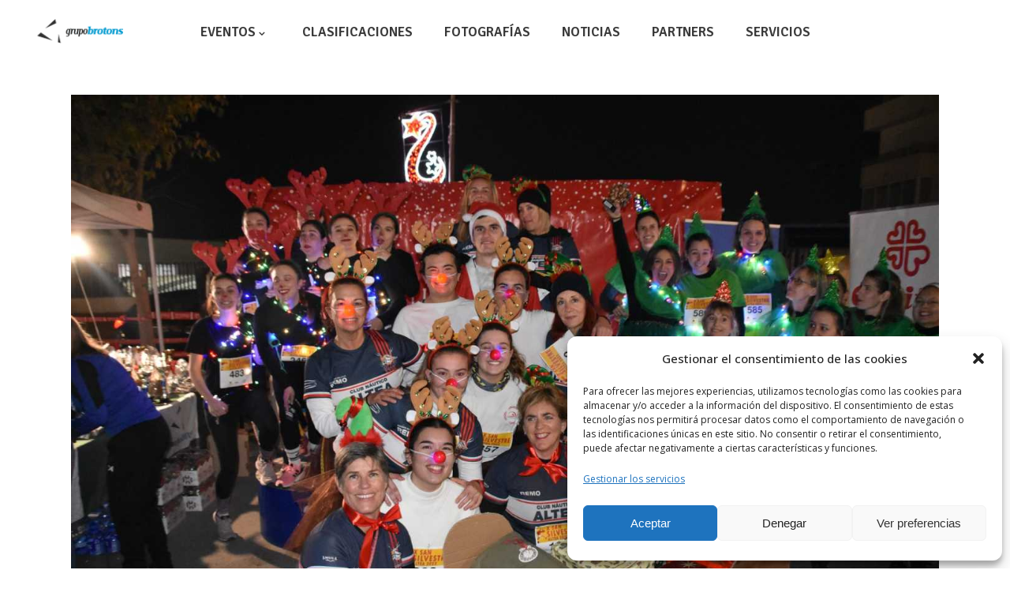

--- FILE ---
content_type: text/html; charset=UTF-8
request_url: https://grupobrotons.com/la-5a-san-silvestre-nocturna-altea-2023-ha-batido-todos-los-records-con-mas-de-900-participantes/
body_size: 15240
content:
<!DOCTYPE html>
<html lang="es">
<head>
    
		<meta charset="UTF-8"/>
		<link rel="profile" href="http://gmpg.org/xfn/11"/>
		
				<meta name="viewport" content="width=device-width,initial-scale=1,user-scalable=no">
		<title>La 5ª San Silvestre Nocturna Altea 2023 ha batido todos los récords con más de 900 participantes &#8211; Grupo Brotons</title>
<script type="application/javascript">var eltdfAjaxUrl = "https://grupobrotons.com/wp-admin/admin-ajax.php"</script><meta name='robots' content='max-image-preview:large' />
<link rel='dns-prefetch' href='//fonts.googleapis.com' />
<link rel="alternate" type="application/rss+xml" title="Grupo Brotons &raquo; Feed" href="https://grupobrotons.com/feed/" />
<link rel="alternate" type="application/rss+xml" title="Grupo Brotons &raquo; Feed de los comentarios" href="https://grupobrotons.com/comments/feed/" />
<link rel="alternate" type="text/calendar" title="Grupo Brotons &raquo; iCal Feed" href="https://grupobrotons.com/events/?ical=1" />
<link rel="alternate" type="application/rss+xml" title="Grupo Brotons &raquo; Comentario La 5ª San Silvestre Nocturna Altea 2023 ha batido todos los récords con más de 900 participantes del feed" href="https://grupobrotons.com/la-5a-san-silvestre-nocturna-altea-2023-ha-batido-todos-los-records-con-mas-de-900-participantes/feed/" />
<link rel="alternate" title="oEmbed (JSON)" type="application/json+oembed" href="https://grupobrotons.com/wp-json/oembed/1.0/embed?url=https%3A%2F%2Fgrupobrotons.com%2Fla-5a-san-silvestre-nocturna-altea-2023-ha-batido-todos-los-records-con-mas-de-900-participantes%2F" />
<link rel="alternate" title="oEmbed (XML)" type="text/xml+oembed" href="https://grupobrotons.com/wp-json/oembed/1.0/embed?url=https%3A%2F%2Fgrupobrotons.com%2Fla-5a-san-silvestre-nocturna-altea-2023-ha-batido-todos-los-records-con-mas-de-900-participantes%2F&#038;format=xml" />
<style id='wp-img-auto-sizes-contain-inline-css' type='text/css'>
img:is([sizes=auto i],[sizes^="auto," i]){contain-intrinsic-size:3000px 1500px}
/*# sourceURL=wp-img-auto-sizes-contain-inline-css */
</style>
<style id='wp-emoji-styles-inline-css' type='text/css'>

	img.wp-smiley, img.emoji {
		display: inline !important;
		border: none !important;
		box-shadow: none !important;
		height: 1em !important;
		width: 1em !important;
		margin: 0 0.07em !important;
		vertical-align: -0.1em !important;
		background: none !important;
		padding: 0 !important;
	}
/*# sourceURL=wp-emoji-styles-inline-css */
</style>
<link rel='stylesheet' id='wp-block-library-css' href='https://grupobrotons.com/wp-includes/css/dist/block-library/style.min.css?ver=6.9' type='text/css' media='all' />
<style id='global-styles-inline-css' type='text/css'>
:root{--wp--preset--aspect-ratio--square: 1;--wp--preset--aspect-ratio--4-3: 4/3;--wp--preset--aspect-ratio--3-4: 3/4;--wp--preset--aspect-ratio--3-2: 3/2;--wp--preset--aspect-ratio--2-3: 2/3;--wp--preset--aspect-ratio--16-9: 16/9;--wp--preset--aspect-ratio--9-16: 9/16;--wp--preset--color--black: #000000;--wp--preset--color--cyan-bluish-gray: #abb8c3;--wp--preset--color--white: #ffffff;--wp--preset--color--pale-pink: #f78da7;--wp--preset--color--vivid-red: #cf2e2e;--wp--preset--color--luminous-vivid-orange: #ff6900;--wp--preset--color--luminous-vivid-amber: #fcb900;--wp--preset--color--light-green-cyan: #7bdcb5;--wp--preset--color--vivid-green-cyan: #00d084;--wp--preset--color--pale-cyan-blue: #8ed1fc;--wp--preset--color--vivid-cyan-blue: #0693e3;--wp--preset--color--vivid-purple: #9b51e0;--wp--preset--gradient--vivid-cyan-blue-to-vivid-purple: linear-gradient(135deg,rgb(6,147,227) 0%,rgb(155,81,224) 100%);--wp--preset--gradient--light-green-cyan-to-vivid-green-cyan: linear-gradient(135deg,rgb(122,220,180) 0%,rgb(0,208,130) 100%);--wp--preset--gradient--luminous-vivid-amber-to-luminous-vivid-orange: linear-gradient(135deg,rgb(252,185,0) 0%,rgb(255,105,0) 100%);--wp--preset--gradient--luminous-vivid-orange-to-vivid-red: linear-gradient(135deg,rgb(255,105,0) 0%,rgb(207,46,46) 100%);--wp--preset--gradient--very-light-gray-to-cyan-bluish-gray: linear-gradient(135deg,rgb(238,238,238) 0%,rgb(169,184,195) 100%);--wp--preset--gradient--cool-to-warm-spectrum: linear-gradient(135deg,rgb(74,234,220) 0%,rgb(151,120,209) 20%,rgb(207,42,186) 40%,rgb(238,44,130) 60%,rgb(251,105,98) 80%,rgb(254,248,76) 100%);--wp--preset--gradient--blush-light-purple: linear-gradient(135deg,rgb(255,206,236) 0%,rgb(152,150,240) 100%);--wp--preset--gradient--blush-bordeaux: linear-gradient(135deg,rgb(254,205,165) 0%,rgb(254,45,45) 50%,rgb(107,0,62) 100%);--wp--preset--gradient--luminous-dusk: linear-gradient(135deg,rgb(255,203,112) 0%,rgb(199,81,192) 50%,rgb(65,88,208) 100%);--wp--preset--gradient--pale-ocean: linear-gradient(135deg,rgb(255,245,203) 0%,rgb(182,227,212) 50%,rgb(51,167,181) 100%);--wp--preset--gradient--electric-grass: linear-gradient(135deg,rgb(202,248,128) 0%,rgb(113,206,126) 100%);--wp--preset--gradient--midnight: linear-gradient(135deg,rgb(2,3,129) 0%,rgb(40,116,252) 100%);--wp--preset--font-size--small: 13px;--wp--preset--font-size--medium: 20px;--wp--preset--font-size--large: 36px;--wp--preset--font-size--x-large: 42px;--wp--preset--spacing--20: 0.44rem;--wp--preset--spacing--30: 0.67rem;--wp--preset--spacing--40: 1rem;--wp--preset--spacing--50: 1.5rem;--wp--preset--spacing--60: 2.25rem;--wp--preset--spacing--70: 3.38rem;--wp--preset--spacing--80: 5.06rem;--wp--preset--shadow--natural: 6px 6px 9px rgba(0, 0, 0, 0.2);--wp--preset--shadow--deep: 12px 12px 50px rgba(0, 0, 0, 0.4);--wp--preset--shadow--sharp: 6px 6px 0px rgba(0, 0, 0, 0.2);--wp--preset--shadow--outlined: 6px 6px 0px -3px rgb(255, 255, 255), 6px 6px rgb(0, 0, 0);--wp--preset--shadow--crisp: 6px 6px 0px rgb(0, 0, 0);}:where(.is-layout-flex){gap: 0.5em;}:where(.is-layout-grid){gap: 0.5em;}body .is-layout-flex{display: flex;}.is-layout-flex{flex-wrap: wrap;align-items: center;}.is-layout-flex > :is(*, div){margin: 0;}body .is-layout-grid{display: grid;}.is-layout-grid > :is(*, div){margin: 0;}:where(.wp-block-columns.is-layout-flex){gap: 2em;}:where(.wp-block-columns.is-layout-grid){gap: 2em;}:where(.wp-block-post-template.is-layout-flex){gap: 1.25em;}:where(.wp-block-post-template.is-layout-grid){gap: 1.25em;}.has-black-color{color: var(--wp--preset--color--black) !important;}.has-cyan-bluish-gray-color{color: var(--wp--preset--color--cyan-bluish-gray) !important;}.has-white-color{color: var(--wp--preset--color--white) !important;}.has-pale-pink-color{color: var(--wp--preset--color--pale-pink) !important;}.has-vivid-red-color{color: var(--wp--preset--color--vivid-red) !important;}.has-luminous-vivid-orange-color{color: var(--wp--preset--color--luminous-vivid-orange) !important;}.has-luminous-vivid-amber-color{color: var(--wp--preset--color--luminous-vivid-amber) !important;}.has-light-green-cyan-color{color: var(--wp--preset--color--light-green-cyan) !important;}.has-vivid-green-cyan-color{color: var(--wp--preset--color--vivid-green-cyan) !important;}.has-pale-cyan-blue-color{color: var(--wp--preset--color--pale-cyan-blue) !important;}.has-vivid-cyan-blue-color{color: var(--wp--preset--color--vivid-cyan-blue) !important;}.has-vivid-purple-color{color: var(--wp--preset--color--vivid-purple) !important;}.has-black-background-color{background-color: var(--wp--preset--color--black) !important;}.has-cyan-bluish-gray-background-color{background-color: var(--wp--preset--color--cyan-bluish-gray) !important;}.has-white-background-color{background-color: var(--wp--preset--color--white) !important;}.has-pale-pink-background-color{background-color: var(--wp--preset--color--pale-pink) !important;}.has-vivid-red-background-color{background-color: var(--wp--preset--color--vivid-red) !important;}.has-luminous-vivid-orange-background-color{background-color: var(--wp--preset--color--luminous-vivid-orange) !important;}.has-luminous-vivid-amber-background-color{background-color: var(--wp--preset--color--luminous-vivid-amber) !important;}.has-light-green-cyan-background-color{background-color: var(--wp--preset--color--light-green-cyan) !important;}.has-vivid-green-cyan-background-color{background-color: var(--wp--preset--color--vivid-green-cyan) !important;}.has-pale-cyan-blue-background-color{background-color: var(--wp--preset--color--pale-cyan-blue) !important;}.has-vivid-cyan-blue-background-color{background-color: var(--wp--preset--color--vivid-cyan-blue) !important;}.has-vivid-purple-background-color{background-color: var(--wp--preset--color--vivid-purple) !important;}.has-black-border-color{border-color: var(--wp--preset--color--black) !important;}.has-cyan-bluish-gray-border-color{border-color: var(--wp--preset--color--cyan-bluish-gray) !important;}.has-white-border-color{border-color: var(--wp--preset--color--white) !important;}.has-pale-pink-border-color{border-color: var(--wp--preset--color--pale-pink) !important;}.has-vivid-red-border-color{border-color: var(--wp--preset--color--vivid-red) !important;}.has-luminous-vivid-orange-border-color{border-color: var(--wp--preset--color--luminous-vivid-orange) !important;}.has-luminous-vivid-amber-border-color{border-color: var(--wp--preset--color--luminous-vivid-amber) !important;}.has-light-green-cyan-border-color{border-color: var(--wp--preset--color--light-green-cyan) !important;}.has-vivid-green-cyan-border-color{border-color: var(--wp--preset--color--vivid-green-cyan) !important;}.has-pale-cyan-blue-border-color{border-color: var(--wp--preset--color--pale-cyan-blue) !important;}.has-vivid-cyan-blue-border-color{border-color: var(--wp--preset--color--vivid-cyan-blue) !important;}.has-vivid-purple-border-color{border-color: var(--wp--preset--color--vivid-purple) !important;}.has-vivid-cyan-blue-to-vivid-purple-gradient-background{background: var(--wp--preset--gradient--vivid-cyan-blue-to-vivid-purple) !important;}.has-light-green-cyan-to-vivid-green-cyan-gradient-background{background: var(--wp--preset--gradient--light-green-cyan-to-vivid-green-cyan) !important;}.has-luminous-vivid-amber-to-luminous-vivid-orange-gradient-background{background: var(--wp--preset--gradient--luminous-vivid-amber-to-luminous-vivid-orange) !important;}.has-luminous-vivid-orange-to-vivid-red-gradient-background{background: var(--wp--preset--gradient--luminous-vivid-orange-to-vivid-red) !important;}.has-very-light-gray-to-cyan-bluish-gray-gradient-background{background: var(--wp--preset--gradient--very-light-gray-to-cyan-bluish-gray) !important;}.has-cool-to-warm-spectrum-gradient-background{background: var(--wp--preset--gradient--cool-to-warm-spectrum) !important;}.has-blush-light-purple-gradient-background{background: var(--wp--preset--gradient--blush-light-purple) !important;}.has-blush-bordeaux-gradient-background{background: var(--wp--preset--gradient--blush-bordeaux) !important;}.has-luminous-dusk-gradient-background{background: var(--wp--preset--gradient--luminous-dusk) !important;}.has-pale-ocean-gradient-background{background: var(--wp--preset--gradient--pale-ocean) !important;}.has-electric-grass-gradient-background{background: var(--wp--preset--gradient--electric-grass) !important;}.has-midnight-gradient-background{background: var(--wp--preset--gradient--midnight) !important;}.has-small-font-size{font-size: var(--wp--preset--font-size--small) !important;}.has-medium-font-size{font-size: var(--wp--preset--font-size--medium) !important;}.has-large-font-size{font-size: var(--wp--preset--font-size--large) !important;}.has-x-large-font-size{font-size: var(--wp--preset--font-size--x-large) !important;}
/*# sourceURL=global-styles-inline-css */
</style>

<style id='classic-theme-styles-inline-css' type='text/css'>
/*! This file is auto-generated */
.wp-block-button__link{color:#fff;background-color:#32373c;border-radius:9999px;box-shadow:none;text-decoration:none;padding:calc(.667em + 2px) calc(1.333em + 2px);font-size:1.125em}.wp-block-file__button{background:#32373c;color:#fff;text-decoration:none}
/*# sourceURL=/wp-includes/css/classic-themes.min.css */
</style>
<link rel='stylesheet' id='cmplz-general-css' href='https://grupobrotons.com/wp-content/plugins/complianz-gdpr/assets/css/cookieblocker.min.css?ver=1765956769' type='text/css' media='all' />
<link rel='stylesheet' id='superfood-elated-default-style-css' href='https://grupobrotons.com/wp-content/themes/superfood/style.css?ver=6.9' type='text/css' media='all' />
<link rel='stylesheet' id='superfood-elated-modules-css' href='https://grupobrotons.com/wp-content/themes/superfood/assets/css/modules.min.css?ver=6.9' type='text/css' media='all' />
<link rel='stylesheet' id='eltdf-font_awesome-css' href='https://grupobrotons.com/wp-content/themes/superfood/assets/css/font-awesome/css/font-awesome.min.css?ver=6.9' type='text/css' media='all' />
<link rel='stylesheet' id='eltdf-font_elegant-css' href='https://grupobrotons.com/wp-content/themes/superfood/assets/css/elegant-icons/style.min.css?ver=6.9' type='text/css' media='all' />
<link rel='stylesheet' id='eltdf-ion_icons-css' href='https://grupobrotons.com/wp-content/themes/superfood/assets/css/ion-icons/css/ionicons.min.css?ver=6.9' type='text/css' media='all' />
<link rel='stylesheet' id='eltdf-linea_icons-css' href='https://grupobrotons.com/wp-content/themes/superfood/assets/css/linea-icons/style.css?ver=6.9' type='text/css' media='all' />
<link rel='stylesheet' id='mediaelement-css' href='https://grupobrotons.com/wp-includes/js/mediaelement/mediaelementplayer-legacy.min.css?ver=4.2.17' type='text/css' media='all' />
<link rel='stylesheet' id='wp-mediaelement-css' href='https://grupobrotons.com/wp-includes/js/mediaelement/wp-mediaelement.min.css?ver=6.9' type='text/css' media='all' />
<link rel='stylesheet' id='superfood-elated-style-dynamic-css' href='https://grupobrotons.com/wp-content/themes/superfood/assets/css/style_dynamic.css?ver=1768217092' type='text/css' media='all' />
<link rel='stylesheet' id='superfood-elated_modules-responsive-css' href='https://grupobrotons.com/wp-content/themes/superfood/assets/css/modules-responsive.min.css?ver=6.9' type='text/css' media='all' />
<link rel='stylesheet' id='superfood-elated-style-dynamic-responsive-css' href='https://grupobrotons.com/wp-content/themes/superfood/assets/css/style_dynamic_responsive.css?ver=1768217092' type='text/css' media='all' />
<link rel='stylesheet' id='js_composer_front-css' href='https://grupobrotons.com/wp-content/plugins/js_composer/assets/css/js_composer.min.css?ver=7.4' type='text/css' media='all' />
<link rel='stylesheet' id='superfood-elated-google-fonts-css' href='https://fonts.googleapis.com/css?family=Open+Sans%3A100%2C100italic%2C200%2C200italic%2C300%2C300italic%2C400%2C400italic%2C500%2C500italic%2C600%2C600italic%2C700%2C700italic%2C800%2C800italic%2C900%2C900italic%7CSignika%3A100%2C100italic%2C200%2C200italic%2C300%2C300italic%2C400%2C400italic%2C500%2C500italic%2C600%2C600italic%2C700%2C700italic%2C800%2C800italic%2C900%2C900italic&#038;subset=latin%2Clatin-ext&#038;ver=1.0.0' type='text/css' media='all' />
<link rel='stylesheet' id='select2-css' href='https://grupobrotons.com/wp-content/themes/superfood/framework/admin/assets/css/select2.min.css?ver=6.9' type='text/css' media='all' />
<link rel='stylesheet' id='superfood-core-dashboard-style-css' href='https://grupobrotons.com/wp-content/plugins/eltdf-core/core-dashboard/assets/css/core-dashboard.min.css?ver=6.9' type='text/css' media='all' />
<script type="text/javascript" src="https://grupobrotons.com/wp-includes/js/jquery/jquery.min.js?ver=3.7.1" id="jquery-core-js"></script>
<script type="text/javascript" src="https://grupobrotons.com/wp-includes/js/jquery/jquery-migrate.min.js?ver=3.4.1" id="jquery-migrate-js"></script>
<script></script><link rel="https://api.w.org/" href="https://grupobrotons.com/wp-json/" /><link rel="alternate" title="JSON" type="application/json" href="https://grupobrotons.com/wp-json/wp/v2/posts/1006027" /><link rel="EditURI" type="application/rsd+xml" title="RSD" href="https://grupobrotons.com/xmlrpc.php?rsd" />
<meta name="generator" content="WordPress 6.9" />
<link rel="canonical" href="https://grupobrotons.com/la-5a-san-silvestre-nocturna-altea-2023-ha-batido-todos-los-records-con-mas-de-900-participantes/" />
<link rel='shortlink' href='https://grupobrotons.com/?p=1006027' />
<meta name="ti-site-data" content="eyJyIjoiMTowITc6MCEzMDowIiwibyI6Imh0dHBzOlwvXC9ncnVwb2Jyb3RvbnMuY29tXC93cC1hZG1pblwvYWRtaW4tYWpheC5waHA/[base64]" /><meta name="tec-api-version" content="v1"><meta name="tec-api-origin" content="https://grupobrotons.com"><link rel="alternate" href="https://grupobrotons.com/wp-json/tribe/events/v1/" />			<style>.cmplz-hidden {
					display: none !important;
				}</style><meta name="generator" content="Powered by WPBakery Page Builder - drag and drop page builder for WordPress."/>
<noscript><style> .wpb_animate_when_almost_visible { opacity: 1; }</style></noscript></head>
<body data-cmplz=2 class="wp-singular post-template-default single single-post postid-1006027 single-format-standard wp-theme-superfood eltd-core-1.4.1 tribe-no-js superfood-ver-2.0 eltdf-header-standard eltdf-fixed-on-scroll eltdf-default-mobile-header eltdf-sticky-up-mobile-header eltdf-dropdown-animate-height wpb-js-composer js-comp-ver-7.4 vc_responsive" itemscope itemtype="http://schema.org/WebPage">
    
    
    <div class="eltdf-wrapper">
        <div class="eltdf-wrapper-inner">
            
    <header class="eltdf-page-header" style="margin-bottom:80px;">
                <div class="eltdf-fixed-wrapper">
                                    <div class="eltdf-menu-area eltdf-menu-center" >
                                                <div class="eltdf-grid">
                                        <div class="eltdf-vertical-align-containers">
                        <div class="eltdf-position-left">
                            <div class="eltdf-position-left-inner">
                                

<div class="eltdf-logo-wrapper">
    <a itemprop="url" href="https://grupobrotons.com/" style="height: 31px;">
        <img itemprop="image" class="eltdf-normal-logo" src="https://grupobrotons.com/wp-content/uploads/2023/11/logo-web2.png" width="254" height="63"  alt="logo"/>
        <img itemprop="image" class="eltdf-dark-logo" src="https://grupobrotons.com/wp-content/uploads/2023/11/logo-web2.png" width="254" height="63"  alt="dark logo"/>        <img itemprop="image" class="eltdf-light-logo" src="https://grupobrotons.com/wp-content/uploads/2023/11/logo-web2.png" width="254" height="63"  alt="light logo"/>    </a>
</div>

                            </div>
                        </div>
                                                    <div class="eltdf-position-center">
                                <div class="eltdf-position-center-inner">
                                    
<nav class="eltdf-main-menu eltdf-drop-down eltdf-default-nav">
    <ul id="menu-principal" class="clearfix"><li id="nav-menu-item-987716" class="menu-item menu-item-type-custom menu-item-object-custom menu-item-has-children  has_sub narrow"><a href="https://grupobrotons.com/events/" class=""><span class="item_outer"><span class="item_text">EVENTOS</span><i class="eltdf-menu-arrow fa fa-angle-down"></i></span></a>
<div class="second"><div class="inner"><ul>
	<li id="nav-menu-item-992878" class="menu-item menu-item-type-custom menu-item-object-custom "><a href="https://grupobrotons.com/events/" class=""><span class="item_outer"><span class="item_text">PRÓXIMOS</span></span></a></li>
	<li id="nav-menu-item-992877" class="menu-item menu-item-type-custom menu-item-object-custom "><a href="https://grupobrotons.com/events/lista/?eventDisplay=past" class=""><span class="item_outer"><span class="item_text">ANTERIORES</span></span></a></li>
</ul></div></div>
</li>
<li id="nav-menu-item-992876" class="menu-item menu-item-type-post_type menu-item-object-page  narrow"><a href="https://grupobrotons.com/clasificaciones/" class=""><span class="item_outer"><span class="item_text">CLASIFICACIONES</span></span></a></li>
<li id="nav-menu-item-1026042" class="menu-item menu-item-type-post_type menu-item-object-page  narrow"><a href="https://grupobrotons.com/fotografias/" class=""><span class="item_outer"><span class="item_text">FOTOGRAFÍAS</span></span></a></li>
<li id="nav-menu-item-987723" class="menu-item menu-item-type-post_type menu-item-object-page  narrow"><a href="https://grupobrotons.com/noticias/" class=""><span class="item_outer"><span class="item_text">NOTICIAS</span></span></a></li>
<li id="nav-menu-item-1004711" class="menu-item menu-item-type-post_type menu-item-object-page  narrow"><a href="https://grupobrotons.com/partners-de-grupo-brotons/" class=""><span class="item_outer"><span class="item_text">PARTNERS</span></span></a></li>
<li id="nav-menu-item-988559" class="menu-item menu-item-type-post_type menu-item-object-page  narrow"><a href="https://grupobrotons.com/organizacion-de-eventos-deportivos-en-alicante/" class=""><span class="item_outer"><span class="item_text">SERVICIOS</span></span></a></li>
</ul></nav>

                                </div>
                            </div>
                                                <div class="eltdf-position-right">
                            <div class="eltdf-position-right-inner">
                                                                                            </div>
                        </div>
                    </div>
                                    </div>
                        </div>
                                </div>
                </header>


<header class="eltdf-mobile-header">
    <div class="eltdf-mobile-header-inner">
                <div class="eltdf-mobile-header-holder">
            <div class="eltdf-grid">
                <div class="eltdf-vertical-align-containers">
                                            <div class="eltdf-mobile-menu-opener">
                            <a href="javascript:void(0)">
                                <div class="eltdf-mo-icon-holder">
                                    <span class="eltdf-mo-lines">
                                        <span class="eltdf-mo-line eltdf-line-1"></span>
                                        <span class="eltdf-mo-line eltdf-line-2"></span>
                                        <span class="eltdf-mo-line eltdf-line-3"></span>
                                    </span>
                                                                            <h5 class="eltdf-mobile-menu-text">Menu</h5>
                                                                    </div>
                            </a>
                        </div>
                                                                <div class="eltdf-position-center">
                            <div class="eltdf-position-center-inner">
                                

<div class="eltdf-mobile-logo-wrapper">
    <a itemprop="url" href="https://grupobrotons.com/" style="height: 31px">
        <img itemprop="image" src="https://grupobrotons.com/wp-content/uploads/2023/11/logo-web2.png" width="254" height="63"  alt="mobile logo"/>
    </a>
</div>

                            </div>
                        </div>
                                        <div class="eltdf-position-right">
                        <div class="eltdf-position-right-inner">
                                                    </div>
                    </div>
                </div> <!-- close .eltdf-vertical-align-containers -->
            </div>
        </div>
        
	<nav class="eltdf-mobile-nav" role="navigation" aria-label="Mobile Menu">
		<div class="eltdf-grid">

			<ul id="menu-principal-1" class=""><li id="mobile-menu-item-987716" class="menu-item menu-item-type-custom menu-item-object-custom menu-item-has-children  has_sub"><a href="https://grupobrotons.com/events/" class=""><span>EVENTOS</span></a><span class="mobile_arrow"><i class="eltdf-sub-arrow arrow_carrot-right"></i><i class="fa fa-angle-down"></i></span>
<ul class="sub_menu">
	<li id="mobile-menu-item-992878" class="menu-item menu-item-type-custom menu-item-object-custom "><a href="https://grupobrotons.com/events/" class=""><span>PRÓXIMOS</span></a></li>
	<li id="mobile-menu-item-992877" class="menu-item menu-item-type-custom menu-item-object-custom "><a href="https://grupobrotons.com/events/lista/?eventDisplay=past" class=""><span>ANTERIORES</span></a></li>
</ul>
</li>
<li id="mobile-menu-item-992876" class="menu-item menu-item-type-post_type menu-item-object-page "><a href="https://grupobrotons.com/clasificaciones/" class=""><span>CLASIFICACIONES</span></a></li>
<li id="mobile-menu-item-1026042" class="menu-item menu-item-type-post_type menu-item-object-page "><a href="https://grupobrotons.com/fotografias/" class=""><span>FOTOGRAFÍAS</span></a></li>
<li id="mobile-menu-item-987723" class="menu-item menu-item-type-post_type menu-item-object-page "><a href="https://grupobrotons.com/noticias/" class=""><span>NOTICIAS</span></a></li>
<li id="mobile-menu-item-1004711" class="menu-item menu-item-type-post_type menu-item-object-page "><a href="https://grupobrotons.com/partners-de-grupo-brotons/" class=""><span>PARTNERS</span></a></li>
<li id="mobile-menu-item-988559" class="menu-item menu-item-type-post_type menu-item-object-page "><a href="https://grupobrotons.com/organizacion-de-eventos-deportivos-en-alicante/" class=""><span>SERVICIOS</span></a></li>
</ul>		</div>
	</nav>

            </div>
</header> <!-- close .eltdf-mobile-header -->


                            <a id='eltdf-back-to-top' href='#'>
                    <span class="eltdf-icon-stack">
                         <i class="eltdf-icon-font-awesome fa fa-angle-up " ></i>                    </span>
                </a>
                                    <div class="eltdf-content" >
                <div class="eltdf-content-inner">	<div class="eltdf-container">
				<div class="eltdf-container-inner">
				<div class="eltdf-blog-holder eltdf-blog-single">
		<article id="post-1006027" class="post-1006027 post type-post status-publish format-standard has-post-thumbnail hentry category-noticias">
	<div class="eltdf-post-content">
			<div class="eltdf-post-image">
		<img width="1400" height="933" src="https://grupobrotons.com/wp-content/uploads/2023/12/414448633_895707128585640_1921908153953656538_n.jpg" class="attachment-full size-full wp-post-image" alt="" decoding="async" fetchpriority="high" srcset="https://grupobrotons.com/wp-content/uploads/2023/12/414448633_895707128585640_1921908153953656538_n.jpg 1400w, https://grupobrotons.com/wp-content/uploads/2023/12/414448633_895707128585640_1921908153953656538_n-300x200.jpg 300w, https://grupobrotons.com/wp-content/uploads/2023/12/414448633_895707128585640_1921908153953656538_n-1024x682.jpg 1024w, https://grupobrotons.com/wp-content/uploads/2023/12/414448633_895707128585640_1921908153953656538_n-768x512.jpg 768w" sizes="(max-width: 1400px) 100vw, 1400px" />			</div>
		<div class="eltdf-post-text">
			<h2 itemprop="name" class="entry-title eltdf-post-title">
			La 5ª San Silvestre Nocturna Altea 2023 ha batido todos los récords con más de 900 participantes	</h2>			<div class="eltdf-post-info-holder clearfix">
				<div class="eltdf-post-info">
					<div itemprop="dateCreated" class="eltdf-post-info-date entry-date published updated"><a itemprop="url" href="https://grupobrotons.com/2023/12/">28/12/2023</a><meta itemprop="interactionCount" content="UserComments: 0"/></div>				</div>
			</div>
			<p>La San Silvestre Nocturna de Altea reunía la noche del 27 de Diciembre a más de 900 participantes de los cuales más de 250 eran infantiles y más de 650 adultos, de los cuales más de 500 llegaban desde otras poblaciones. La organización ha expresado su alegría por poder traer a altea turismo y deporte en unas fechas tan bonitas como las navideñas.</p>
<p>La prueba invitaba a los participantes a asistir con disfraces navideños incentivando la participación con numerosos premios a los mejores. La organización premio además a los 5 mejores absolutos y locales; además de los clubs con más participantes, quedando el podium establecido de la siguiente forma.</p>
<p><strong><img decoding="async" class="wp-image-1006030 aligncenter" src="https://grupobrotons.com/wp-content/uploads/2023/12/DSC_0178.jpg" alt="" width="554" height="369" srcset="https://grupobrotons.com/wp-content/uploads/2023/12/DSC_0178.jpg 1400w, https://grupobrotons.com/wp-content/uploads/2023/12/DSC_0178-300x200.jpg 300w, https://grupobrotons.com/wp-content/uploads/2023/12/DSC_0178-1024x682.jpg 1024w, https://grupobrotons.com/wp-content/uploads/2023/12/DSC_0178-768x512.jpg 768w" sizes="(max-width: 554px) 100vw, 554px" />PODIUM ABSOLUTO MASCULINO</strong></p>
<ol>
<li>JUAN ANTONIO FERNANDEZ &#8211; 13MIN 15SEG</li>
<li>PELLO OSORO &#8211; 13MIN 18SEG</li>
<li>OLMO VELAYOS &#8211; 13MIN 27 SEG</li>
<li>VICENTE SOLBES &#8211; 13MIN 35SEG</li>
<li>XIMO SANTONJA &#8211; 13MIN 38SEG</li>
</ol>
<p><strong>PODIUM ABSOLUTO FEMENINO</strong></p>
<ol>
<li>MARIA FUENTES &#8211; 13MIN 45SEG</li>
<li>BÁRBARA RUIZ &#8211; 15MIN 56SEG</li>
<li>CRISTINA DE LA TORRE 16MIN 01SEG</li>
<li>IRINA LIMANOVA &#8211; 16MIN 10SEG</li>
<li>CELIA DE DIEGO &#8211; 17MIN 27SEG</li>
</ol>
<p><strong>PODIUM LOCAL MASCULINO</strong></p>
<ol>
<li>ANGEL LOPEZ &#8211; 14MIN 05SEG</li>
<li>AGUSTÍN RUBIO &#8211; 15MIN 31SEG</li>
<li>JOSE VALERO &#8211; 15MIN 32SEG</li>
<li>PEDRO JAIME MOLET &#8211; 16MIN 29SEG</li>
<li>ANGEL ORTEGA &#8211; 16MIN 41SEG</li>
</ol>
<p><strong>PODIUM LOCAL FEMENINO</strong></p>
<ol>
<li>PILAR RUBIO &#8211; 18MIN</li>
<li>ANNA CORTES &#8211; 19MIN 33SEG</li>
<li>CARLA PEREZ &#8211; 19MIN 36SEG</li>
<li>CANDELA ARJONA &#8211; 19MIN 49SEG</li>
<li>MARTINE MARTENS &#8211; 19MIN 55SEG</li>
</ol>
<p><strong>PODIUM MARCHA NÓRDICA FEMENINO</strong></p>
<ol>
<li>ELLEN TEIG &#8211; 39:42</li>
<li>ZIA CAWFORD &#8211; 39:43</li>
<li>OPAL CRAWFORD &#8211; 39:47</li>
</ol>
<p><strong>PODIUM MARCHA NÓRDICA MASCULINO</strong></p>
<ol>
<li>FAUSTO RADA &#8211; 18:12</li>
<li>LOREN MUÑOZ &#8211; 21:44</li>
<li>JOSE ALBERTO MORENO &#8211; 33:07</li>
</ol>
<p><img decoding="async" class=" wp-image-1006028 aligncenter" src="https://grupobrotons.com/wp-content/uploads/2023/12/414448633_895707128585640_1921908153953656538_n.jpg" alt="" width="537" height="358" srcset="https://grupobrotons.com/wp-content/uploads/2023/12/414448633_895707128585640_1921908153953656538_n.jpg 1400w, https://grupobrotons.com/wp-content/uploads/2023/12/414448633_895707128585640_1921908153953656538_n-300x200.jpg 300w, https://grupobrotons.com/wp-content/uploads/2023/12/414448633_895707128585640_1921908153953656538_n-1024x682.jpg 1024w, https://grupobrotons.com/wp-content/uploads/2023/12/414448633_895707128585640_1921908153953656538_n-768x512.jpg 768w" sizes="(max-width: 537px) 100vw, 537px" /><strong>PODIUM CLUBS</strong></p>
<ol>
<li>C.A. BENIDORM</li>
<li>C.A. EL FARO</li>
</ol>
<p>La prueba organizada por la Concejalía de Deportes del Ajuntament de Altea y técnicamente por Grupo Brotons entrego los premios con la presencia de la Concejala de Deportes de Altea Sara Soler. Todos los participantes recibieron regalos por participar, así como hidratación al llegar a meta.</p>
<p>Altea revalida con la alta participación, la celebración de esta prueba en el calendario popular de la Marina Baixa; convirtiéndola en esta 5 edición en una de las más participativas. La organización ofrece a través de su web www.grupobrotons.es las fotografías de los participantes así como tiempos de llegada.</p>
		</div>
	</div>
	<div class="eltdf-social-share-tags-holder clearfix">	<div class="eltdf-blog-single-share">
		<div class="eltdf-social-share-holder eltdf-list">
			<p class="eltdf-social-title">Share:</p>
		<ul>
		<li class="eltdf-facebook-share">
	<a itemprop="url" class="eltdf-share-link" href="#" onclick="window.open(&#039;http://www.facebook.com/sharer.php?u=https%3A%2F%2Fgrupobrotons.com%2Fla-5a-san-silvestre-nocturna-altea-2023-ha-batido-todos-los-records-con-mas-de-900-participantes%2F&#039;, &#039;sharer&#039;, &#039;toolbar=0,status=0,width=620,height=280&#039;);">
					<span class="eltdf-social-network-icon social_facebook"></span>
			</a>
</li>	</ul>
</div>	</div>
</div></article>                    <div class="eltdf-comment-form">
        <div class="eltdf-comment-form-inner">
            	<div id="respond" class="comment-respond">
		<h4 id="reply-title" class="comment-reply-title">Post a Comment</h4><form action="https://grupobrotons.com/wp-comments-post.php" method="post" id="commentform" class="comment-form"><textarea id="comment" placeholder="Your comment" name="comment" cols="45" rows="6" aria-required="true"></textarea><input id="author" name="author" placeholder="Your Name" type="text" value="" aria-required='true' />
<input id="email" name="email" placeholder="Your Email" type="text" value="" aria-required='true' />
<p class="form-submit"><input name="submit" type="submit" id="submit_comment" class="submit" value="Submit" /> <input type='hidden' name='comment_post_ID' value='1006027' id='comment_post_ID' />
<input type='hidden' name='comment_parent' id='comment_parent' value='0' />
</p></form>	</div><!-- #respond -->
	        </div>
    </div>
		</div>
		</div>
			</div>
</div> <!-- close div.content_inner -->
	</div> <!-- close div.content -->
		<footer >
			<div class="eltdf-footer-inner clearfix">
				<div class="eltdf-footer-top-holder">
	<div class="eltdf-footer-top eltdf-footer-top-alignment-center">
		
		<div class="eltdf-container">
			<div class="eltdf-container-inner">
		<div class="clearfix">
	<div class="eltd_column eltdf-column1">
		<div class="eltdf-column-inner">
			<div id="text-6" class="widget eltdf-footer-column-1 widget_text">			<div class="textwidget"><pre class="ti-widget"><template id="trustindex-google-widget-html"><div class=" ti-widget  ti-goog ti-disable-nav ti-disable-animation ti-show-rating-text ti-review-text-mode-scroll ti-text-align-center" data-no-translation="true" data-layout-id="5" data-layout-category="slider" data-set-id="dark-background" data-pid="" data-language="es" data-close-locale="Cerca" data-review-target-width="275" data-css-version="2" data-reply-by-locale="Respuesta del propietario" data-pager-autoplay-timeout="6"> <div class="ti-widget-container ti-col-4"> <div class="ti-footer ti-footer-grid source-Google"> <div class="ti-fade-container"> <div class="ti-rating-text"> <strong class="ti-rating ti-rating-large"> BUENO </strong> </div> <span class="ti-stars star-lg"><trustindex-image class="ti-star" data-imgurl="https://cdn.trustindex.io/assets/platform/Trustindex/star/f.svg" alt="Google" width="17" height="17" loading="lazy"></trustindex-image><trustindex-image class="ti-star" data-imgurl="https://cdn.trustindex.io/assets/platform/Trustindex/star/f.svg" alt="Google" width="17" height="17" loading="lazy"></trustindex-image><trustindex-image class="ti-star" data-imgurl="https://cdn.trustindex.io/assets/platform/Trustindex/star/f.svg" alt="Google" width="17" height="17" loading="lazy"></trustindex-image><trustindex-image class="ti-star" data-imgurl="https://cdn.trustindex.io/assets/platform/Trustindex/star/f.svg" alt="Google" width="17" height="17" loading="lazy"></trustindex-image><trustindex-image class="ti-star" data-imgurl="https://cdn.trustindex.io/assets/platform/Trustindex/star/e.svg" alt="Google" width="17" height="17" loading="lazy"></trustindex-image></span> <div class="ti-rating-text"> <span class="nowrap">A base de <strong>50 reseñas</strong></span> </div> <div class="ti-large-logo"> <div class="ti-v-center"> <trustindex-image class="ti-logo-fb" data-imgurl="https://cdn.trustindex.io/assets/platform/Google/logo.svg" width="150" height="25" loading="lazy" alt="Google"></trustindex-image> </div> </div> </div> </div> <div class="ti-reviews-container"> <div class="ti-controls"> <div class="ti-next" aria-label="Siguiente reseña" role="button"></div> <div class="ti-prev" aria-label="Reseña anterior" role="button"></div> </div> <div class="ti-reviews-container-wrapper">  <div data-empty="0" class="ti-review-item source-Google ti-image-layout-thumbnail" data-id="cfcd208495d565ef66e7dff9f98764da"> <div class="ti-inner"> <div class="ti-review-header"> <div class="ti-platform-icon ti-with-tooltip"> <span class="ti-tooltip">Publicado en </span> <trustindex-image data-imgurl="https://cdn.trustindex.io/assets/platform/Google/icon.svg" alt="" width="20" height="20" loading="lazy"></trustindex-image> </div> <div class="ti-profile-img"> <trustindex-image data-imgurl="https://lh3.googleusercontent.com/a/AEdFTp60B8RPwI9Xf8ocezdaIig3gHEBYVOFhMgFNvHU=w40-h40-c-c-rp-w40-h40-mo-ba3-br100" alt="Vicente Pedro Devesa Pastor profile picture" loading="lazy"></trustindex-image> </div> <div class="ti-profile-details"> <div class="ti-name"> Vicente Pedro Devesa Pastor </div> <div class="ti-date">7 Enero 2023</div> </div> </div> <span class="ti-stars"><trustindex-image class="ti-star" data-imgurl="https://cdn.trustindex.io/assets/platform/Trustindex/star/f.svg" alt="Google" width="17" height="17" loading="lazy"></trustindex-image><trustindex-image class="ti-star" data-imgurl="https://cdn.trustindex.io/assets/platform/Trustindex/star/f.svg" alt="Google" width="17" height="17" loading="lazy"></trustindex-image><trustindex-image class="ti-star" data-imgurl="https://cdn.trustindex.io/assets/platform/Trustindex/star/f.svg" alt="Google" width="17" height="17" loading="lazy"></trustindex-image><trustindex-image class="ti-star" data-imgurl="https://cdn.trustindex.io/assets/platform/Trustindex/star/f.svg" alt="Google" width="17" height="17" loading="lazy"></trustindex-image><trustindex-image class="ti-star" data-imgurl="https://cdn.trustindex.io/assets/platform/Trustindex/star/f.svg" alt="Google" width="17" height="17" loading="lazy"></trustindex-image></span> <div class="ti-review-text-container ti-review-content"><!-- R-CONTENT -->Buena  empresa en el desarrollo de eventos deportivos.<!-- R-CONTENT --></div> <span class="ti-read-more" data-container=".ti-review-content" data-collapse-text="Ocultar" data-open-text="Leer más"></span> </div> </div>  <div data-empty="0" class="ti-review-item source-Google ti-image-layout-thumbnail" data-id="cfcd208495d565ef66e7dff9f98764da"> <div class="ti-inner"> <div class="ti-review-header"> <div class="ti-platform-icon ti-with-tooltip"> <span class="ti-tooltip">Publicado en </span> <trustindex-image data-imgurl="https://cdn.trustindex.io/assets/platform/Google/icon.svg" alt="" width="20" height="20" loading="lazy"></trustindex-image> </div> <div class="ti-profile-img"> <trustindex-image data-imgurl="https://lh3.googleusercontent.com/a-/AD5-WCknYjk_WTYCHk8GfzIQNbHcLnqisuNSG7r8DjAzjQ=w40-h40-c-c-rp-w40-h40-mo-br100" alt="Antonio Gabaldon profile picture" loading="lazy"></trustindex-image> </div> <div class="ti-profile-details"> <div class="ti-name"> Antonio Gabaldon </div> <div class="ti-date">24 Diciembre 2022</div> </div> </div> <span class="ti-stars"><trustindex-image class="ti-star" data-imgurl="https://cdn.trustindex.io/assets/platform/Trustindex/star/f.svg" alt="Google" width="17" height="17" loading="lazy"></trustindex-image><trustindex-image class="ti-star" data-imgurl="https://cdn.trustindex.io/assets/platform/Trustindex/star/f.svg" alt="Google" width="17" height="17" loading="lazy"></trustindex-image><trustindex-image class="ti-star" data-imgurl="https://cdn.trustindex.io/assets/platform/Trustindex/star/f.svg" alt="Google" width="17" height="17" loading="lazy"></trustindex-image><trustindex-image class="ti-star" data-imgurl="https://cdn.trustindex.io/assets/platform/Trustindex/star/f.svg" alt="Google" width="17" height="17" loading="lazy"></trustindex-image><trustindex-image class="ti-star" data-imgurl="https://cdn.trustindex.io/assets/platform/Trustindex/star/f.svg" alt="Google" width="17" height="17" loading="lazy"></trustindex-image></span> <div class="ti-review-text-container ti-review-content"><!-- R-CONTENT -->Personalmente he participado en muchos de sus eventos. Especialmente carreras. Siempre he salido muy contento de su organización, preparación y apoyo al deporte. Ojalá continúen con su actividad.<!-- R-CONTENT --></div> <span class="ti-read-more" data-container=".ti-review-content" data-collapse-text="Ocultar" data-open-text="Leer más"></span> </div> </div>  <div data-empty="0" class="ti-review-item source-Google ti-image-layout-thumbnail" data-id="cfcd208495d565ef66e7dff9f98764da"> <div class="ti-inner"> <div class="ti-review-header"> <div class="ti-platform-icon ti-with-tooltip"> <span class="ti-tooltip">Publicado en </span> <trustindex-image data-imgurl="https://cdn.trustindex.io/assets/platform/Google/icon.svg" alt="" width="20" height="20" loading="lazy"></trustindex-image> </div> <div class="ti-profile-img"> <trustindex-image data-imgurl="https://lh3.googleusercontent.com/a-/AD5-WCn4YVRv381Bq1MlnxhzdHs549OUpmKTq5FbxNz4I3E=w40-h40-c-c-rp-w40-h40-mo-ba4-br100" alt="Pablo Medina profile picture" loading="lazy"></trustindex-image> </div> <div class="ti-profile-details"> <div class="ti-name"> Pablo Medina </div> <div class="ti-date">12 Octubre 2022</div> </div> </div> <span class="ti-stars"><trustindex-image class="ti-star" data-imgurl="https://cdn.trustindex.io/assets/platform/Trustindex/star/f.svg" alt="Google" width="17" height="17" loading="lazy"></trustindex-image><trustindex-image class="ti-star" data-imgurl="https://cdn.trustindex.io/assets/platform/Trustindex/star/f.svg" alt="Google" width="17" height="17" loading="lazy"></trustindex-image><trustindex-image class="ti-star" data-imgurl="https://cdn.trustindex.io/assets/platform/Trustindex/star/f.svg" alt="Google" width="17" height="17" loading="lazy"></trustindex-image><trustindex-image class="ti-star" data-imgurl="https://cdn.trustindex.io/assets/platform/Trustindex/star/f.svg" alt="Google" width="17" height="17" loading="lazy"></trustindex-image><trustindex-image class="ti-star" data-imgurl="https://cdn.trustindex.io/assets/platform/Trustindex/star/f.svg" alt="Google" width="17" height="17" loading="lazy"></trustindex-image></span> <div class="ti-review-text-container ti-review-content"><!-- R-CONTENT -->Gran empresa organizadora de buenas carreras<!-- R-CONTENT --></div> <span class="ti-read-more" data-container=".ti-review-content" data-collapse-text="Ocultar" data-open-text="Leer más"></span> </div> </div>  </div> <div class="ti-controls-line"> <div class="dot"></div> </div>   </div> </div> </div> </template></pre><div data-src="https://cdn.trustindex.io/loader.js?wp-widget" data-template-id="trustindex-google-widget-html" data-css-url="https://grupobrotons.com/wp-content/uploads/trustindex-google-widget.css?1763645990"></div>
</div>
		</div>		</div>
	</div>
</div>			</div>
		</div>
		</div>
</div><div class="eltdf-footer-bottom-holder">
	<div class="eltdf-footer-bottom eltdf-footer-bottom-alignment-center">
		
		<div class="eltdf-container">
			<div class="eltdf-container-inner">
		<div class="clearfix">
	<div class="eltd_column eltdf-column1">
		<div class="eltdf-column-inner">
			<div id="nav_menu-3" class="widget eltdf-footer-bottom-column-2 widget_nav_menu"><div class="menu-pie-container"><ul id="menu-pie" class="menu"><li id="menu-item-987967" class="menu-item menu-item-type-post_type menu-item-object-page menu-item-987967"><a href="https://grupobrotons.com/aviso-legal/">Aviso Legal</a></li>
<li id="menu-item-987970" class="menu-item menu-item-type-post_type menu-item-object-page menu-item-privacy-policy menu-item-987970"><a rel="privacy-policy" href="https://grupobrotons.com/politica-de-privacidad/">Política de Privacidad</a></li>
<li id="menu-item-987984" class="menu-item menu-item-type-post_type menu-item-object-page menu-item-987984"><a href="https://grupobrotons.com/politica-de-cookies/">Politica de Cookies</a></li>
</ul></div></div><div id="text-3" class="widget eltdf-footer-bottom-column-2 widget_text">			<div class="textwidget"><div style="margin-top: -5px;">© 1982-2023 Todos los derechos reservados. Asesores y Organizadores Deportivos de Alicante s.l.</div>
</div>
		</div>		</div>
	</div>
</div>			</div>
		</div>
		</div>
</div>			</div>
		</footer>
	</div> <!-- close div.eltdf-wrapper-inner  -->
</div> <!-- close div.eltdf-wrapper -->
<script type="speculationrules">
{"prefetch":[{"source":"document","where":{"and":[{"href_matches":"/*"},{"not":{"href_matches":["/wp-*.php","/wp-admin/*","/wp-content/uploads/*","/wp-content/*","/wp-content/plugins/*","/wp-content/themes/superfood/*","/*\\?(.+)"]}},{"not":{"selector_matches":"a[rel~=\"nofollow\"]"}},{"not":{"selector_matches":".no-prefetch, .no-prefetch a"}}]},"eagerness":"conservative"}]}
</script>
		<script>
		( function ( body ) {
			'use strict';
			body.className = body.className.replace( /\btribe-no-js\b/, 'tribe-js' );
		} )( document.body );
		</script>
		
<!-- Consent Management powered by Complianz | GDPR/CCPA Cookie Consent https://wordpress.org/plugins/complianz-gdpr -->
<div id="cmplz-cookiebanner-container"><div class="cmplz-cookiebanner cmplz-hidden banner-1 bottom-right-view-preferences optin cmplz-bottom-right cmplz-categories-type-view-preferences" aria-modal="true" data-nosnippet="true" role="dialog" aria-live="polite" aria-labelledby="cmplz-header-1-optin" aria-describedby="cmplz-message-1-optin">
	<div class="cmplz-header">
		<div class="cmplz-logo"></div>
		<div class="cmplz-title" id="cmplz-header-1-optin">Gestionar el consentimiento de las cookies</div>
		<div class="cmplz-close" tabindex="0" role="button" aria-label="Cerrar ventana">
			<svg aria-hidden="true" focusable="false" data-prefix="fas" data-icon="times" class="svg-inline--fa fa-times fa-w-11" role="img" xmlns="http://www.w3.org/2000/svg" viewBox="0 0 352 512"><path fill="currentColor" d="M242.72 256l100.07-100.07c12.28-12.28 12.28-32.19 0-44.48l-22.24-22.24c-12.28-12.28-32.19-12.28-44.48 0L176 189.28 75.93 89.21c-12.28-12.28-32.19-12.28-44.48 0L9.21 111.45c-12.28 12.28-12.28 32.19 0 44.48L109.28 256 9.21 356.07c-12.28 12.28-12.28 32.19 0 44.48l22.24 22.24c12.28 12.28 32.2 12.28 44.48 0L176 322.72l100.07 100.07c12.28 12.28 32.2 12.28 44.48 0l22.24-22.24c12.28-12.28 12.28-32.19 0-44.48L242.72 256z"></path></svg>
		</div>
	</div>

	<div class="cmplz-divider cmplz-divider-header"></div>
	<div class="cmplz-body">
		<div class="cmplz-message" id="cmplz-message-1-optin">Para ofrecer las mejores experiencias, utilizamos tecnologías como las cookies para almacenar y/o acceder a la información del dispositivo. El consentimiento de estas tecnologías nos permitirá procesar datos como el comportamiento de navegación o las identificaciones únicas en este sitio. No consentir o retirar el consentimiento, puede afectar negativamente a ciertas características y funciones.</div>
		<!-- categories start -->
		<div class="cmplz-categories">
			<details class="cmplz-category cmplz-functional" >
				<summary>
						<span class="cmplz-category-header">
							<span class="cmplz-category-title">Funcional</span>
							<span class='cmplz-always-active'>
								<span class="cmplz-banner-checkbox">
									<input type="checkbox"
										   id="cmplz-functional-optin"
										   data-category="cmplz_functional"
										   class="cmplz-consent-checkbox cmplz-functional"
										   size="40"
										   value="1"/>
									<label class="cmplz-label" for="cmplz-functional-optin"><span class="screen-reader-text">Funcional</span></label>
								</span>
								Siempre activo							</span>
							<span class="cmplz-icon cmplz-open">
								<svg xmlns="http://www.w3.org/2000/svg" viewBox="0 0 448 512"  height="18" ><path d="M224 416c-8.188 0-16.38-3.125-22.62-9.375l-192-192c-12.5-12.5-12.5-32.75 0-45.25s32.75-12.5 45.25 0L224 338.8l169.4-169.4c12.5-12.5 32.75-12.5 45.25 0s12.5 32.75 0 45.25l-192 192C240.4 412.9 232.2 416 224 416z"/></svg>
							</span>
						</span>
				</summary>
				<div class="cmplz-description">
					<span class="cmplz-description-functional">El almacenamiento o acceso técnico es estrictamente necesario para el propósito legítimo de permitir el uso de un servicio específico explícitamente solicitado por el abonado o usuario, o con el único propósito de llevar a cabo la transmisión de una comunicación a través de una red de comunicaciones electrónicas.</span>
				</div>
			</details>

			<details class="cmplz-category cmplz-preferences" >
				<summary>
						<span class="cmplz-category-header">
							<span class="cmplz-category-title">Preferencias</span>
							<span class="cmplz-banner-checkbox">
								<input type="checkbox"
									   id="cmplz-preferences-optin"
									   data-category="cmplz_preferences"
									   class="cmplz-consent-checkbox cmplz-preferences"
									   size="40"
									   value="1"/>
								<label class="cmplz-label" for="cmplz-preferences-optin"><span class="screen-reader-text">Preferencias</span></label>
							</span>
							<span class="cmplz-icon cmplz-open">
								<svg xmlns="http://www.w3.org/2000/svg" viewBox="0 0 448 512"  height="18" ><path d="M224 416c-8.188 0-16.38-3.125-22.62-9.375l-192-192c-12.5-12.5-12.5-32.75 0-45.25s32.75-12.5 45.25 0L224 338.8l169.4-169.4c12.5-12.5 32.75-12.5 45.25 0s12.5 32.75 0 45.25l-192 192C240.4 412.9 232.2 416 224 416z"/></svg>
							</span>
						</span>
				</summary>
				<div class="cmplz-description">
					<span class="cmplz-description-preferences">El almacenamiento o acceso técnico es necesario para la finalidad legítima de almacenar preferencias no solicitadas por el abonado o usuario.</span>
				</div>
			</details>

			<details class="cmplz-category cmplz-statistics" >
				<summary>
						<span class="cmplz-category-header">
							<span class="cmplz-category-title">Estadísticas</span>
							<span class="cmplz-banner-checkbox">
								<input type="checkbox"
									   id="cmplz-statistics-optin"
									   data-category="cmplz_statistics"
									   class="cmplz-consent-checkbox cmplz-statistics"
									   size="40"
									   value="1"/>
								<label class="cmplz-label" for="cmplz-statistics-optin"><span class="screen-reader-text">Estadísticas</span></label>
							</span>
							<span class="cmplz-icon cmplz-open">
								<svg xmlns="http://www.w3.org/2000/svg" viewBox="0 0 448 512"  height="18" ><path d="M224 416c-8.188 0-16.38-3.125-22.62-9.375l-192-192c-12.5-12.5-12.5-32.75 0-45.25s32.75-12.5 45.25 0L224 338.8l169.4-169.4c12.5-12.5 32.75-12.5 45.25 0s12.5 32.75 0 45.25l-192 192C240.4 412.9 232.2 416 224 416z"/></svg>
							</span>
						</span>
				</summary>
				<div class="cmplz-description">
					<span class="cmplz-description-statistics">El almacenamiento o acceso técnico que es utilizado exclusivamente con fines estadísticos.</span>
					<span class="cmplz-description-statistics-anonymous">El almacenamiento o acceso técnico que se utiliza exclusivamente con fines estadísticos anónimos. Sin un requerimiento, el cumplimiento voluntario por parte de tu Proveedor de servicios de Internet, o los registros adicionales de un tercero, la información almacenada o recuperada sólo para este propósito no se puede utilizar para identificarte.</span>
				</div>
			</details>
			<details class="cmplz-category cmplz-marketing" >
				<summary>
						<span class="cmplz-category-header">
							<span class="cmplz-category-title">Marketing</span>
							<span class="cmplz-banner-checkbox">
								<input type="checkbox"
									   id="cmplz-marketing-optin"
									   data-category="cmplz_marketing"
									   class="cmplz-consent-checkbox cmplz-marketing"
									   size="40"
									   value="1"/>
								<label class="cmplz-label" for="cmplz-marketing-optin"><span class="screen-reader-text">Marketing</span></label>
							</span>
							<span class="cmplz-icon cmplz-open">
								<svg xmlns="http://www.w3.org/2000/svg" viewBox="0 0 448 512"  height="18" ><path d="M224 416c-8.188 0-16.38-3.125-22.62-9.375l-192-192c-12.5-12.5-12.5-32.75 0-45.25s32.75-12.5 45.25 0L224 338.8l169.4-169.4c12.5-12.5 32.75-12.5 45.25 0s12.5 32.75 0 45.25l-192 192C240.4 412.9 232.2 416 224 416z"/></svg>
							</span>
						</span>
				</summary>
				<div class="cmplz-description">
					<span class="cmplz-description-marketing">El almacenamiento o acceso técnico es necesario para crear perfiles de usuario para enviar publicidad, o para rastrear al usuario en una web o en varias web con fines de marketing similares.</span>
				</div>
			</details>
		</div><!-- categories end -->
			</div>

	<div class="cmplz-links cmplz-information">
		<ul>
			<li><a class="cmplz-link cmplz-manage-options cookie-statement" href="#" data-relative_url="#cmplz-manage-consent-container">Administrar opciones</a></li>
			<li><a class="cmplz-link cmplz-manage-third-parties cookie-statement" href="#" data-relative_url="#cmplz-cookies-overview">Gestionar los servicios</a></li>
			<li><a class="cmplz-link cmplz-manage-vendors tcf cookie-statement" href="#" data-relative_url="#cmplz-tcf-wrapper">Gestionar {vendor_count} proveedores</a></li>
			<li><a class="cmplz-link cmplz-external cmplz-read-more-purposes tcf" target="_blank" rel="noopener noreferrer nofollow" href="https://cookiedatabase.org/tcf/purposes/" aria-label="Lee más acerca de los fines de TCF en la base de datos de cookies">Leer más sobre estos propósitos</a></li>
		</ul>
			</div>

	<div class="cmplz-divider cmplz-footer"></div>

	<div class="cmplz-buttons">
		<button class="cmplz-btn cmplz-accept">Aceptar</button>
		<button class="cmplz-btn cmplz-deny">Denegar</button>
		<button class="cmplz-btn cmplz-view-preferences">Ver preferencias</button>
		<button class="cmplz-btn cmplz-save-preferences">Guardar preferencias</button>
		<a class="cmplz-btn cmplz-manage-options tcf cookie-statement" href="#" data-relative_url="#cmplz-manage-consent-container">Ver preferencias</a>
			</div>

	
	<div class="cmplz-documents cmplz-links">
		<ul>
			<li><a class="cmplz-link cookie-statement" href="#" data-relative_url="">{title}</a></li>
			<li><a class="cmplz-link privacy-statement" href="#" data-relative_url="">{title}</a></li>
			<li><a class="cmplz-link impressum" href="#" data-relative_url="">{title}</a></li>
		</ul>
			</div>
</div>
</div>
					<div id="cmplz-manage-consent" data-nosnippet="true"><button class="cmplz-btn cmplz-hidden cmplz-manage-consent manage-consent-1">Gestionar consentimiento</button>

</div><script> /* <![CDATA[ */var tribe_l10n_datatables = {"aria":{"sort_ascending":": activate to sort column ascending","sort_descending":": activate to sort column descending"},"length_menu":"Show _MENU_ entries","empty_table":"No data available in table","info":"Showing _START_ to _END_ of _TOTAL_ entries","info_empty":"Showing 0 to 0 of 0 entries","info_filtered":"(filtered from _MAX_ total entries)","zero_records":"No matching records found","search":"Search:","all_selected_text":"All items on this page were selected. ","select_all_link":"Select all pages","clear_selection":"Clear Selection.","pagination":{"all":"All","next":"Next","previous":"Previous"},"select":{"rows":{"0":"","_":": Selected %d rows","1":": Selected 1 row"}},"datepicker":{"dayNames":["domingo","lunes","martes","mi\u00e9rcoles","jueves","viernes","s\u00e1bado"],"dayNamesShort":["Dom","Lun","Mar","Mi\u00e9","Jue","Vie","S\u00e1b"],"dayNamesMin":["D","L","M","X","J","V","S"],"monthNames":["enero","febrero","marzo","abril","mayo","junio","julio","agosto","septiembre","octubre","noviembre","diciembre"],"monthNamesShort":["enero","febrero","marzo","abril","mayo","junio","julio","agosto","septiembre","octubre","noviembre","diciembre"],"monthNamesMin":["Ene","Feb","Mar","Abr","May","Jun","Jul","Ago","Sep","Oct","Nov","Dic"],"nextText":"Next","prevText":"Prev","currentText":"Today","closeText":"Done","today":"Today","clear":"Clear"}};/* ]]> */ </script><script type="text/javascript" src="https://grupobrotons.com/wp-content/plugins/the-events-calendar/common/build/js/user-agent.js?ver=da75d0bdea6dde3898df" id="tec-user-agent-js"></script>
<script type="text/javascript" src="https://grupobrotons.com/wp-includes/js/jquery/ui/core.min.js?ver=1.13.3" id="jquery-ui-core-js"></script>
<script type="text/javascript" src="https://grupobrotons.com/wp-includes/js/jquery/ui/tabs.min.js?ver=1.13.3" id="jquery-ui-tabs-js"></script>
<script type="text/javascript" src="https://grupobrotons.com/wp-includes/js/jquery/ui/accordion.min.js?ver=1.13.3" id="jquery-ui-accordion-js"></script>
<script type="text/javascript" id="mediaelement-core-js-before">
/* <![CDATA[ */
var mejsL10n = {"language":"es","strings":{"mejs.download-file":"Descargar archivo","mejs.install-flash":"Est\u00e1s usando un navegador que no tiene Flash activo o instalado. Por favor, activa el componente del reproductor Flash o descarga la \u00faltima versi\u00f3n desde https://get.adobe.com/flashplayer/","mejs.fullscreen":"Pantalla completa","mejs.play":"Reproducir","mejs.pause":"Pausa","mejs.time-slider":"Control de tiempo","mejs.time-help-text":"Usa las teclas de direcci\u00f3n izquierda/derecha para avanzar un segundo y las flechas arriba/abajo para avanzar diez segundos.","mejs.live-broadcast":"Transmisi\u00f3n en vivo","mejs.volume-help-text":"Utiliza las teclas de flecha arriba/abajo para aumentar o disminuir el volumen.","mejs.unmute":"Activar el sonido","mejs.mute":"Silenciar","mejs.volume-slider":"Control de volumen","mejs.video-player":"Reproductor de v\u00eddeo","mejs.audio-player":"Reproductor de audio","mejs.captions-subtitles":"Pies de foto / Subt\u00edtulos","mejs.captions-chapters":"Cap\u00edtulos","mejs.none":"Ninguna","mejs.afrikaans":"Afrik\u00e1ans","mejs.albanian":"Albano","mejs.arabic":"\u00c1rabe","mejs.belarusian":"Bielorruso","mejs.bulgarian":"B\u00falgaro","mejs.catalan":"Catal\u00e1n","mejs.chinese":"Chino","mejs.chinese-simplified":"Chino (Simplificado)","mejs.chinese-traditional":"Chino (Tradicional)","mejs.croatian":"Croata","mejs.czech":"Checo","mejs.danish":"Dan\u00e9s","mejs.dutch":"Neerland\u00e9s","mejs.english":"Ingl\u00e9s","mejs.estonian":"Estonio","mejs.filipino":"Filipino","mejs.finnish":"Fin\u00e9s","mejs.french":"Franc\u00e9s","mejs.galician":"Gallego","mejs.german":"Alem\u00e1n","mejs.greek":"Griego","mejs.haitian-creole":"Creole haitiano","mejs.hebrew":"Hebreo","mejs.hindi":"Indio","mejs.hungarian":"H\u00fangaro","mejs.icelandic":"Island\u00e9s","mejs.indonesian":"Indonesio","mejs.irish":"Irland\u00e9s","mejs.italian":"Italiano","mejs.japanese":"Japon\u00e9s","mejs.korean":"Coreano","mejs.latvian":"Let\u00f3n","mejs.lithuanian":"Lituano","mejs.macedonian":"Macedonio","mejs.malay":"Malayo","mejs.maltese":"Malt\u00e9s","mejs.norwegian":"Noruego","mejs.persian":"Persa","mejs.polish":"Polaco","mejs.portuguese":"Portugu\u00e9s","mejs.romanian":"Rumano","mejs.russian":"Ruso","mejs.serbian":"Serbio","mejs.slovak":"Eslovaco","mejs.slovenian":"Esloveno","mejs.spanish":"Espa\u00f1ol","mejs.swahili":"Swahili","mejs.swedish":"Sueco","mejs.tagalog":"Tagalo","mejs.thai":"Tailand\u00e9s","mejs.turkish":"Turco","mejs.ukrainian":"Ukraniano","mejs.vietnamese":"Vietnamita","mejs.welsh":"Gal\u00e9s","mejs.yiddish":"Yiddish"}};
//# sourceURL=mediaelement-core-js-before
/* ]]> */
</script>
<script type="text/javascript" src="https://grupobrotons.com/wp-includes/js/mediaelement/mediaelement-and-player.min.js?ver=4.2.17" id="mediaelement-core-js"></script>
<script type="text/javascript" src="https://grupobrotons.com/wp-includes/js/mediaelement/mediaelement-migrate.min.js?ver=6.9" id="mediaelement-migrate-js"></script>
<script type="text/javascript" id="mediaelement-js-extra">
/* <![CDATA[ */
var _wpmejsSettings = {"pluginPath":"/wp-includes/js/mediaelement/","classPrefix":"mejs-","stretching":"responsive","audioShortcodeLibrary":"mediaelement","videoShortcodeLibrary":"mediaelement"};
//# sourceURL=mediaelement-js-extra
/* ]]> */
</script>
<script type="text/javascript" src="https://grupobrotons.com/wp-includes/js/mediaelement/wp-mediaelement.min.js?ver=6.9" id="wp-mediaelement-js"></script>
<script type="text/javascript" src="https://grupobrotons.com/wp-content/themes/superfood/assets/js/modules/plugins/jquery.appear.js?ver=6.9" id="appear-js"></script>
<script type="text/javascript" src="https://grupobrotons.com/wp-content/themes/superfood/assets/js/modules/plugins/modernizr.min.js?ver=6.9" id="modernizr-js"></script>
<script type="text/javascript" src="https://grupobrotons.com/wp-includes/js/hoverIntent.min.js?ver=1.10.2" id="hoverIntent-js"></script>
<script type="text/javascript" src="https://grupobrotons.com/wp-content/themes/superfood/assets/js/modules/plugins/jquery.hoverDir.min.js?ver=6.9" id="hoverDir-js"></script>
<script type="text/javascript" src="https://grupobrotons.com/wp-content/themes/superfood/assets/js/modules/plugins/jquery.plugin.js?ver=6.9" id="jquery-plugin-js"></script>
<script type="text/javascript" src="https://grupobrotons.com/wp-content/themes/superfood/assets/js/modules/plugins/jquery.countdown.min.js?ver=6.9" id="countdown-js"></script>
<script type="text/javascript" src="https://grupobrotons.com/wp-content/themes/superfood/assets/js/modules/plugins/owl.carousel.min.js?ver=6.9" id="owl-carousel-js"></script>
<script type="text/javascript" src="https://grupobrotons.com/wp-content/themes/superfood/assets/js/modules/plugins/parallax.min.js?ver=6.9" id="parallax-js"></script>
<script type="text/javascript" src="https://grupobrotons.com/wp-content/themes/superfood/assets/js/modules/plugins/easypiechart.js?ver=6.9" id="easypiechart-js"></script>
<script type="text/javascript" src="https://grupobrotons.com/wp-content/themes/superfood/assets/js/modules/plugins/jquery.waypoints.min.js?ver=6.9" id="waypoints-js"></script>
<script type="text/javascript" src="https://grupobrotons.com/wp-content/themes/superfood/assets/js/modules/plugins/Chart.min.js?ver=6.9" id="chart-js"></script>
<script type="text/javascript" src="https://grupobrotons.com/wp-content/themes/superfood/assets/js/modules/plugins/counter.js?ver=6.9" id="counter-js"></script>
<script type="text/javascript" src="https://grupobrotons.com/wp-content/themes/superfood/assets/js/modules/plugins/absoluteCounter.min.js?ver=6.9" id="absoluteCounter-js"></script>
<script type="text/javascript" src="https://grupobrotons.com/wp-content/themes/superfood/assets/js/modules/plugins/fluidvids.min.js?ver=6.9" id="fluidvids-js"></script>
<script type="text/javascript" src="https://grupobrotons.com/wp-content/themes/superfood/assets/js/modules/plugins/jquery.prettyPhoto.js?ver=6.9" id="prettyPhoto-js"></script>
<script type="text/javascript" src="https://grupobrotons.com/wp-content/themes/superfood/assets/js/modules/plugins/jquery.nicescroll.min.js?ver=6.9" id="nicescroll-js"></script>
<script type="text/javascript" src="https://grupobrotons.com/wp-content/themes/superfood/assets/js/modules/plugins/ScrollToPlugin.min.js?ver=6.9" id="ScrollToPlugin-js"></script>
<script type="text/javascript" src="https://grupobrotons.com/wp-content/themes/superfood/assets/js/modules/plugins/jquery.waitforimages.js?ver=6.9" id="waitforimages-js"></script>
<script type="text/javascript" src="https://grupobrotons.com/wp-content/themes/superfood/assets/js/modules/plugins/jquery.easing.1.3.js?ver=6.9" id="jquery-easing-1.3-js"></script>
<script type="text/javascript" src="https://grupobrotons.com/wp-content/themes/superfood/assets/js/modules/plugins/jquery.multiscroll.min.js?ver=6.9" id="multiscroll-js"></script>
<script type="text/javascript" src="https://grupobrotons.com/wp-content/plugins/js_composer/assets/lib/bower/isotope/dist/isotope.pkgd.min.js?ver=7.4" id="isotope-js"></script>
<script type="text/javascript" src="https://grupobrotons.com/wp-content/themes/superfood/assets/js/modules/plugins/packery-mode.pkgd.min.js?ver=6.9" id="packery-js"></script>
<script type="text/javascript" id="superfood-elated-modules-js-extra">
/* <![CDATA[ */
var eltdfGlobalVars = {"vars":{"eltdfAddForAdminBar":0,"eltdfElementAppearAmount":100,"eltdfFinishedMessage":"No more posts","eltdfMessage":"Loading new posts...","eltdAddingToCart":"Adding to Cart...","eltdfTopBarHeight":0,"eltdfStickyHeaderHeight":0,"eltdfStickyHeaderTransparencyHeight":60,"eltdfStickyScrollAmount":0,"eltdfLogoAreaHeight":0,"eltdfMenuAreaHeight":80,"eltdfMobileHeaderHeight":80}};
var eltdfPerPageVars = {"vars":{"eltdfStickyScrollAmount":0,"eltdfHeaderTransparencyHeight":80}};
//# sourceURL=superfood-elated-modules-js-extra
/* ]]> */
</script>
<script type="text/javascript" src="https://grupobrotons.com/wp-content/themes/superfood/assets/js/modules.min.js?ver=6.9" id="superfood-elated-modules-js"></script>
<script type="text/javascript" src="https://grupobrotons.com/wp-content/plugins/js_composer/assets/js/dist/js_composer_front.min.js?ver=7.4" id="wpb_composer_front_js-js"></script>
<script type="text/javascript" id="superfood-elated-like-js-extra">
/* <![CDATA[ */
var eltdfLike = {"ajaxurl":"https://grupobrotons.com/wp-admin/admin-ajax.php"};
//# sourceURL=superfood-elated-like-js-extra
/* ]]> */
</script>
<script type="text/javascript" src="https://grupobrotons.com/wp-content/themes/superfood/assets/js/like.js?ver=1.0" id="superfood-elated-like-js"></script>
<script type="text/javascript" id="cmplz-cookiebanner-js-extra">
/* <![CDATA[ */
var complianz = {"prefix":"cmplz_","user_banner_id":"1","set_cookies":[],"block_ajax_content":"0","banner_version":"16","version":"7.4.4.2","store_consent":"","do_not_track_enabled":"","consenttype":"optin","region":"eu","geoip":"","dismiss_timeout":"","disable_cookiebanner":"","soft_cookiewall":"","dismiss_on_scroll":"","cookie_expiry":"365","url":"https://grupobrotons.com/wp-json/complianz/v1/","locale":"lang=es&locale=es_ES","set_cookies_on_root":"0","cookie_domain":"","current_policy_id":"34","cookie_path":"/","categories":{"statistics":"estad\u00edsticas","marketing":"m\u00e1rketing"},"tcf_active":"","placeholdertext":"\u003Cdiv class=\"cmplz-blocked-content-notice-body\"\u003EHaz clic en \u00abEstoy de acuerdo\u00bb para activar {service}\u00a0\u003Cdiv class=\"cmplz-links\"\u003E\u003Ca href=\"#\" class=\"cmplz-link cookie-statement\"\u003E{title}\u003C/a\u003E\u003C/div\u003E\u003C/div\u003E\u003Cbutton class=\"cmplz-accept-service\"\u003EEstoy de acuerdo\u003C/button\u003E","css_file":"https://grupobrotons.com/wp-content/uploads/complianz/css/banner-{banner_id}-{type}.css?v=16","page_links":{"eu":{"cookie-statement":{"title":"","url":"https://grupobrotons.com/event/iii-encuentro-en-busca-de-jovenes-talentos-c-a-la-nucia-2023/"}}},"tm_categories":"","forceEnableStats":"","preview":"","clean_cookies":"1","aria_label":"Haz clic en el bot\u00f3n para activar {service}"};
//# sourceURL=cmplz-cookiebanner-js-extra
/* ]]> */
</script>
<script defer type="text/javascript" src="https://grupobrotons.com/wp-content/plugins/complianz-gdpr/cookiebanner/js/complianz.min.js?ver=1765956770" id="cmplz-cookiebanner-js"></script>
<script type="text/javascript" src="https://cdn.trustindex.io/loader.js?ver=1" id="trustindex-loader-js-js" async="async" data-wp-strategy="async"></script>
<script id="wp-emoji-settings" type="application/json">
{"baseUrl":"https://s.w.org/images/core/emoji/17.0.2/72x72/","ext":".png","svgUrl":"https://s.w.org/images/core/emoji/17.0.2/svg/","svgExt":".svg","source":{"concatemoji":"https://grupobrotons.com/wp-includes/js/wp-emoji-release.min.js?ver=6.9"}}
</script>
<script type="module">
/* <![CDATA[ */
/*! This file is auto-generated */
const a=JSON.parse(document.getElementById("wp-emoji-settings").textContent),o=(window._wpemojiSettings=a,"wpEmojiSettingsSupports"),s=["flag","emoji"];function i(e){try{var t={supportTests:e,timestamp:(new Date).valueOf()};sessionStorage.setItem(o,JSON.stringify(t))}catch(e){}}function c(e,t,n){e.clearRect(0,0,e.canvas.width,e.canvas.height),e.fillText(t,0,0);t=new Uint32Array(e.getImageData(0,0,e.canvas.width,e.canvas.height).data);e.clearRect(0,0,e.canvas.width,e.canvas.height),e.fillText(n,0,0);const a=new Uint32Array(e.getImageData(0,0,e.canvas.width,e.canvas.height).data);return t.every((e,t)=>e===a[t])}function p(e,t){e.clearRect(0,0,e.canvas.width,e.canvas.height),e.fillText(t,0,0);var n=e.getImageData(16,16,1,1);for(let e=0;e<n.data.length;e++)if(0!==n.data[e])return!1;return!0}function u(e,t,n,a){switch(t){case"flag":return n(e,"\ud83c\udff3\ufe0f\u200d\u26a7\ufe0f","\ud83c\udff3\ufe0f\u200b\u26a7\ufe0f")?!1:!n(e,"\ud83c\udde8\ud83c\uddf6","\ud83c\udde8\u200b\ud83c\uddf6")&&!n(e,"\ud83c\udff4\udb40\udc67\udb40\udc62\udb40\udc65\udb40\udc6e\udb40\udc67\udb40\udc7f","\ud83c\udff4\u200b\udb40\udc67\u200b\udb40\udc62\u200b\udb40\udc65\u200b\udb40\udc6e\u200b\udb40\udc67\u200b\udb40\udc7f");case"emoji":return!a(e,"\ud83e\u1fac8")}return!1}function f(e,t,n,a){let r;const o=(r="undefined"!=typeof WorkerGlobalScope&&self instanceof WorkerGlobalScope?new OffscreenCanvas(300,150):document.createElement("canvas")).getContext("2d",{willReadFrequently:!0}),s=(o.textBaseline="top",o.font="600 32px Arial",{});return e.forEach(e=>{s[e]=t(o,e,n,a)}),s}function r(e){var t=document.createElement("script");t.src=e,t.defer=!0,document.head.appendChild(t)}a.supports={everything:!0,everythingExceptFlag:!0},new Promise(t=>{let n=function(){try{var e=JSON.parse(sessionStorage.getItem(o));if("object"==typeof e&&"number"==typeof e.timestamp&&(new Date).valueOf()<e.timestamp+604800&&"object"==typeof e.supportTests)return e.supportTests}catch(e){}return null}();if(!n){if("undefined"!=typeof Worker&&"undefined"!=typeof OffscreenCanvas&&"undefined"!=typeof URL&&URL.createObjectURL&&"undefined"!=typeof Blob)try{var e="postMessage("+f.toString()+"("+[JSON.stringify(s),u.toString(),c.toString(),p.toString()].join(",")+"));",a=new Blob([e],{type:"text/javascript"});const r=new Worker(URL.createObjectURL(a),{name:"wpTestEmojiSupports"});return void(r.onmessage=e=>{i(n=e.data),r.terminate(),t(n)})}catch(e){}i(n=f(s,u,c,p))}t(n)}).then(e=>{for(const n in e)a.supports[n]=e[n],a.supports.everything=a.supports.everything&&a.supports[n],"flag"!==n&&(a.supports.everythingExceptFlag=a.supports.everythingExceptFlag&&a.supports[n]);var t;a.supports.everythingExceptFlag=a.supports.everythingExceptFlag&&!a.supports.flag,a.supports.everything||((t=a.source||{}).concatemoji?r(t.concatemoji):t.wpemoji&&t.twemoji&&(r(t.twemoji),r(t.wpemoji)))});
//# sourceURL=https://grupobrotons.com/wp-includes/js/wp-emoji-loader.min.js
/* ]]> */
</script>
<script></script></body>
</html>

--- FILE ---
content_type: text/css
request_url: https://grupobrotons.com/wp-content/themes/superfood/assets/css/style_dynamic.css?ver=1768217092
body_size: 57
content:
.eltdf-boxed .eltdf-wrapper { background-attachment: fixed;}

.eltdf-content .eltdf-content-inner > .eltdf-full-width > .eltdf-full-width-inner { padding-top: 40px;}

.eltdf-content .eltdf-content-inner > .eltdf-container > .eltdf-container-inner { padding-top: 40px;}

footer .eltdf-footer-top-holder { background-color: #606060;}

footer .eltdf-footer-bottom-holder { background-color: #cecece;}


        
        
        
        
        
        
        
        
        
        
        
        
        
        
        
        
        

--- FILE ---
content_type: application/javascript
request_url: https://grupobrotons.com/wp-content/themes/superfood/assets/js/modules.min.js?ver=6.9
body_size: 15026
content:
!function(e){"use strict";function t(){eltdf.scroll=e(window).scrollTop(),eltdf.body.hasClass("eltdf-dark-header")&&(eltdf.defaultHeaderStyle="eltdf-dark-header"),eltdf.body.hasClass("eltdf-light-header")&&(eltdf.defaultHeaderStyle="eltdf-light-header")}function a(){}function l(){eltdf.windowWidth=e(window).width(),eltdf.windowHeight=e(window).height()}function o(){eltdf.scroll=e(window).scrollTop()}switch(window.eltdf={},eltdf.modules={},eltdf.scroll=0,eltdf.window=e(window),eltdf.document=e(document),eltdf.windowWidth=e(window).width(),eltdf.windowHeight=e(window).height(),eltdf.body=e("body"),eltdf.html=e("html, body"),eltdf.htmlEl=e("html"),eltdf.menuDropdownHeightSet=!1,eltdf.defaultHeaderStyle="",eltdf.minVideoWidth=1500,eltdf.videoWidthOriginal=1280,eltdf.videoHeightOriginal=720,eltdf.videoRatio=1.61,eltdf.eltdfOnDocumentReady=t,eltdf.eltdfOnWindowLoad=a,eltdf.eltdfOnWindowResize=l,eltdf.eltdfOnWindowScroll=o,e(document).ready(t),e(window).on("load",a),e(window).resize(l),e(window).scroll(o),!0){case eltdf.body.hasClass("eltdf-grid-1300"):eltdf.boxedLayoutWidth=1350;break;case eltdf.body.hasClass("eltdf-grid-1200"):eltdf.boxedLayoutWidth=1250;break;case eltdf.body.hasClass("eltdf-grid-1000"):eltdf.boxedLayoutWidth=1050;break;case eltdf.body.hasClass("eltdf-grid-800"):eltdf.boxedLayoutWidth=850;break;default:eltdf.boxedLayoutWidth=1150}}(jQuery),function(d){"use strict";var e={};function t(){var e,t;i(),d(".eltdf-preload-background").each(function(){var e,t,a=d(this);""!==a.css("background-image")&&"none"!=a.css("background-image")?(t=(t=(t=a.attr("style")).match(/url\(["']?([^'")]+)['"]?\)/))?t[1]:"")&&((e=new Image).src=t,d(e).on("load",function(){a.removeClass("eltdf-preload-background")})):d(window).on("load",function(){a.removeClass("eltdf-preload-background")})}),(e=d(".eltdf-footer-uncover")).length&&!s()?d(".eltdf-content").css("margin-bottom",d(".eltdf-footer-inner").height()-1):e.removeClass("eltdf-footer-uncover"),r(),f().init(),n(),d(".eltdf-self-hosted-video").mediaelementplayer({audioWidth:"100%"}),u(),d("#eltdf-back-to-top").on("click",function(e){e.preventDefault(),eltdf.html.animate({scrollTop:0},eltdf.window.scrollTop()/3,"linear")}),eltdf.window.scroll(function(){var e=d(this).scrollTop(),t=d(this).height(),e=0<e?e+t/2:1;m(e<1e3?"off":"on")}),e=window.navigator.userAgent,0<(t=e.indexOf("MSIE "))&&(e=parseInt(e.substring(t+5,e.indexOf(".",t))),eltdf.body.addClass("eltdf-ms-ie"+e))}function a(){!function(){var a=d("body > .eltdf-smooth-transition-loader.eltdf-mimic-ajax");if(a.length){if(a.fadeOut(500),d(window).on("pageshow",function(e){e.originalEvent.persisted&&a.fadeOut(500)}),d("a").parent().hasClass("eltdf-blog-load-more-button")||d("a").parent().hasClass("eltdf-ptf-list-load-more"))return;d("a").on("click",function(e){var t=d(this);1==e.which&&0<=t.attr("href").indexOf(window.location.host)&&void 0===t.data("rel")&&void 0===t.attr("rel")&&(void 0===t.attr("target")||"_self"===t.attr("target"))&&t.attr("href").split("#")[0]!==window.location.href.split("#")[0]&&(e.preventDefault(),a.addClass("eltdf-hide-spinner"),a.fadeIn(500,function(){window.location=t.attr("href")}))})}}(),eltdf.body.hasClass("wpb-js-composer")&&window.vc_rowBehaviour()}function l(){u()}function o(){}function i(){fluidvids.init({selector:["iframe"],players:["www.youtube.com","player.vimeo.com"]})}function n(){var e=d(".eltdf-owl-slider");e.length&&e.each(function(){d(this).owlCarousel({autoplay:!0,autoplayTimeout:5e3,smartSpeed:600,items:1,animateOut:"fadeOut",animateIn:"fadeIn",loop:!0,dots:!1,nav:!0,navText:['<span class="eltdf-prev-icon"><span class="eltdf-icon-arrow fa fa-angle-left"></span></span>','<span class="eltdf-next-icon"><span class="eltdf-icon-arrow fa fa-angle-right"></span></span>']})})}function s(){return Modernizr.touch&&!eltdf.body.hasClass("eltdf-no-animations-on-touch")}function r(){d("a[data-rel^='prettyPhoto']").prettyPhoto({hook:"data-rel",animation_speed:"normal",slideshow:!1,autoplay_slideshow:!1,opacity:.8,show_title:!0,allow_resize:!0,horizontal_padding:0,default_width:960,default_height:540,counter_separator_label:"/",theme:"pp_default",hideflash:!1,wmode:"opaque",autoplay:!0,modal:!1,overlay_gallery:!1,keyboard_shortcuts:!0,deeplinking:!1,custom_markup:"",social_tools:!1,markup:'<div class="pp_pic_holder">                         <div class="ppt">&nbsp;</div>                         <div class="pp_top">                             <div class="pp_left"></div>                             <div class="pp_middle"></div>                             <div class="pp_right"></div>                         </div>                         <div class="pp_content_container">                             <div class="pp_left">                             <div class="pp_right">                                 <div class="pp_content">                                     <div class="pp_loaderIcon"></div>                                     <div class="pp_fade">                                         <a href="#" class="pp_expand" title="Expand the image">Expand</a>                                         <div class="pp_hoverContainer">                                             <a class="pp_next" href="#"><span class="fa fa-angle-right"></span></a>                                             <a class="pp_previous" href="#"><span class="fa fa-angle-left"></span></a>                                         </div>                                         <div id="pp_full_res"></div>                                         <div class="pp_details">                                             <div class="pp_nav">                                                 <a href="#" class="pp_arrow_previous">Previous</a>                                                 <p class="currentTextHolder">0/0</p>                                                 <a href="#" class="pp_arrow_next">Next</a>                                             </div>                                             <p class="pp_description"></p>                                             {pp_social}                                             <a class="pp_close" href="#">Close</a>                                         </div>                                     </div>                                 </div>                             </div>                             </div>                         </div>                         <div class="pp_bottom">                             <div class="pp_left"></div>                             <div class="pp_middle"></div>                             <div class="pp_right"></div>                         </div>                     </div>                     <div class="pp_overlay"></div>'})}(eltdf.modules.common=e).eltdfFluidVideo=i,e.eltdfEnableScroll=function(){window.removeEventListener&&window.removeEventListener("wheel",c,{passive:!1});window.onmousewheel=document.onmousewheel=document.onkeydown=null},e.eltdfDisableScroll=function(){window.addEventListener&&window.addEventListener("wheel",c,{passive:!1});document.onkeydown=p},e.eltdfOwlSlider=n,e.getLoadMoreData=function(e){var t,a=e.data(),l={};for(t in a)a.hasOwnProperty(t)&&void 0!==a[t]&&!1!==a[t]&&(l[t]=a[t]);return l},e.setLoadMoreAjaxData=function(e,t){var a,l={action:t};for(a in e)e.hasOwnProperty(a)&&void 0!==e[a]&&!1!==e[a]&&(l[a]=e[a]);return l},e.eltdfPrettyPhoto=r,e.eltdfOnDocumentReady=t,e.eltdfOnWindowLoad=a,e.eltdfOnWindowResize=l,e.eltdfOnWindowScroll=o,e.eltdfIsTouchDevice=s,d(document).ready(t),d(window).on("load",a),d(window).resize(l),d(window).scroll(o);var f=eltdf.modules.common.eltdfInitAnchor=function(){function e(){if(""!==(a=window.location.hash.split("#")[1])&&0<d('[data-eltdf-anchor="'+a+'"]').length){var e=d("a"),t=a;if(t!==""&&d('[data-eltdf-anchor="'+t+'"]').length>0){var a=d('[data-eltdf-anchor="'+t+'"]').offset().top;a=d('[data-eltdf-anchor="'+t+'"]').offset().top-o(a)-eltdfGlobalVars.vars.eltdfAddForAdminBar;l(e);eltdf.html.stop().animate({scrollTop:Math.round(a)},1e3,function(){if(history.pushState)history.pushState(null,null,"#"+t)})}}}var l=function(e){d(".eltdf-main-menu .eltdf-active-item, .eltdf-mobile-nav .eltdf-active-item, .eltdf-fullscreen-menu .eltdf-active-item").removeClass("eltdf-active-item"),e.parent().addClass("eltdf-active-item"),d(".eltdf-main-menu a, .eltdf-mobile-nav a, .eltdf-fullscreen-menu a").removeClass("current"),e.addClass("current")},o=function(e){"eltdf-sticky-header-on-scroll-down-up"===eltdf.modules.header.behaviour&&(eltdf.modules.header.isStickyVisible=e>eltdf.modules.header.stickyAppearAmount),"eltdf-sticky-header-on-scroll-up"===eltdf.modules.header.behaviour&&e>eltdf.scroll&&(eltdf.modules.header.isStickyVisible=!1);e=eltdf.modules.header.isStickyVisible?eltdfGlobalVars.vars.eltdfStickyHeaderTransparencyHeight:eltdfPerPageVars.vars.eltdfHeaderTransparencyHeight;return e=eltdf.windowWidth<1025?0:e};return{init:function(){d("[data-eltdf-anchor]").length&&(eltdf.document.on("click",".eltdf-main-menu a, .eltdf-fullscreen-menu a, .eltdf-btn, .eltdf-anchor, .eltdf-mobile-nav a",function(){var e,t=d(this),a=t.prop("hash").split("#")[1];if(""!==a&&0<d('[data-eltdf-anchor="'+a+'"]').length)return e=d('[data-eltdf-anchor="'+a+'"]').offset().top,e=d('[data-eltdf-anchor="'+a+'"]').offset().top-o(e)-eltdfGlobalVars.vars.eltdfAddForAdminBar,l(t),eltdf.html.stop().animate({scrollTop:Math.round(e)},1e3,function(){history.pushState&&history.pushState(null,null,"#"+a)}),!1}),d("[data-eltdf-anchor]").waypoint(function(e){"down"===e&&l(d("a[href='"+window.location.href.split("#")[0]+"#"+d(this.element).data("eltdf-anchor")+"']"))},{offset:"50%"}),d("[data-eltdf-anchor]").waypoint(function(e){"up"===e&&l(d("a[href='"+window.location.href.split("#")[0]+"#"+d(this.element).data("eltdf-anchor")+"']"))},{offset:function(){return-(d(this.element).outerHeight()-150)}}),d(window).on("load",function(){e()}))}}};function c(e){h(e)}function p(e){for(var t=[37,38,39,40],a=t.length;a--;)if(e.keyCode===t[a])return void h(e)}function h(e){e.preventDefault()}function u(){d(".eltdf-self-hosted-video-holder .eltdf-video-wrap").each(function(){var e=d(this),t=e.closest(".eltdf-self-hosted-video-holder").outerWidth(),a=t/eltdf.videoRatio;navigator.userAgent.match(/(Android|iPod|iPhone|iPad|IEMobile|Opera Mini)/)&&(e.parent().width(t),e.parent().height(a)),e.width(t),e.height(a),e.find("video, .mejs-overlay, .mejs-poster").width(t),e.find("video, .mejs-overlay, .mejs-poster").height(a)})}function m(e){var t=d("#eltdf-back-to-top");t.removeClass("off on"),"on"===e?t.addClass("on"):t.addClass("off")}}(jQuery),function(I){"use strict";var e={};function t(){I(".eltdf-page-header");var t=I(".eltdf-sticky-header"),e=I(".eltdf-fixed-wrapper"),a=0;I(".eltdf-slider").length&&(a=I(".eltdf-slider").outerHeight());var l,o,d,i,n,s,r,f,c,p,h,u,m,g,v,b,w,y,C=I(".eltdf-page-header").find(".eltdf-fixed-wrapper").length?I(".eltdf-page-header").find(".eltdf-fixed-wrapper").offset().top-eltdfGlobalVars.vars.eltdfAddForAdminBar-eltdf.scroll:0;switch(!0){case eltdf.body.hasClass("eltdf-sticky-header-on-scroll-up"):eltdf.modules.header.behaviour="eltdf-sticky-header-on-scroll-up";var x=I(document).scrollTop();l=eltdfGlobalVars.vars.eltdfTopBarHeight+eltdfGlobalVars.vars.eltdfLogoAreaHeight+eltdfGlobalVars.vars.eltdfMenuAreaHeight+eltdfGlobalVars.vars.eltdfStickyHeaderHeight,(o=function(){var e=I(document).scrollTop();x<e&&l<e||e<l?(eltdf.modules.header.isStickyVisible=!1,t.removeClass("header-appear").find(".eltdf-main-menu .second").removeClass("eltdf-drop-down-start")):(eltdf.modules.header.isStickyVisible=!0,t.addClass("header-appear")),x=I(document).scrollTop()})(),I(window).scroll(function(){o()});break;case eltdf.body.hasClass("eltdf-sticky-header-on-scroll-down-up"):eltdf.modules.header.behaviour="eltdf-sticky-header-on-scroll-down-up",0!==eltdfPerPageVars.vars.eltdfStickyScrollAmount?eltdf.modules.header.stickyAppearAmount=eltdfPerPageVars.vars.eltdfStickyScrollAmount:(d=eltdfGlobalVars.vars.eltdfMenuAreaHeight,eltdf.modules.header.stickyAppearAmount=0!==eltdfGlobalVars.vars.eltdfStickyScrollAmount?eltdfGlobalVars.vars.eltdfStickyScrollAmount:eltdfGlobalVars.vars.eltdfTopBarHeight+eltdfGlobalVars.vars.eltdfLogoAreaHeight+d+a),(o=function(){eltdf.scroll<eltdf.modules.header.stickyAppearAmount?(eltdf.modules.header.isStickyVisible=!1,t.removeClass("header-appear").find(".eltdf-main-menu .second").removeClass("eltdf-drop-down-start")):(eltdf.modules.header.isStickyVisible=!0,t.addClass("header-appear"))})(),I(window).scroll(function(){o()});break;case eltdf.body.hasClass("eltdf-fixed-on-scroll"):eltdf.modules.header.behaviour="eltdf-fixed-on-scroll";var _=function(){eltdf.scroll<=C?e.removeClass("fixed"):e.addClass("fixed"),0<eltdf.scroll&&eltdf.scroll<eltdfGlobalVars.vars.eltdfTopBarHeight?(I(".eltdf-top-bar").css("top",-eltdf.scroll+"px"),I(".eltdf-page-header .eltdf-fixed-wrapper").css("top",eltdfGlobalVars.vars.eltdfTopBarHeight-eltdf.scroll+"px")):eltdf.scroll>=eltdfGlobalVars.vars.eltdfTopBarHeight?(I(".eltdf-top-bar").css("top",-eltdfGlobalVars.vars.eltdfTopBarHeight+"px"),I(".eltdf-page-header .eltdf-fixed-wrapper").css("top","0px")):(I(".eltdf-top-bar").css("top","0px"),I(".eltdf-page-header .eltdf-fixed-wrapper").css("top",eltdfGlobalVars.vars.eltdfTopBarHeight+"px")),60<=eltdfGlobalVars.vars.eltdfMenuAreaHeight-eltdfGlobalVars.vars.eltdfTopBarHeight-(eltdf.scroll-eltdfGlobalVars.vars.eltdfTopBarHeight)/4&&eltdf.scroll>=eltdfGlobalVars.vars.eltdfTopBarHeight?(I(".eltdf-header-standard .eltdf-page-header .eltdf-menu-area").css("height",eltdfGlobalVars.vars.eltdfMenuAreaHeight-eltdfGlobalVars.vars.eltdfTopBarHeight-(eltdf.scroll-eltdfGlobalVars.vars.eltdfTopBarHeight)/4+"px"),I(".eltdf-header-full-screen .eltdf-page-header .eltdf-menu-area").css("height",eltdfGlobalVars.vars.eltdfMenuAreaHeight-eltdfGlobalVars.vars.eltdfTopBarHeight-(eltdf.scroll-eltdfGlobalVars.vars.eltdfTopBarHeight)/4+"px")):eltdf.scroll<eltdfGlobalVars.vars.eltdfTopBarHeight?(I(".eltdf-header-standard .eltdf-page-header .eltdf-menu-area").css("height",eltdfGlobalVars.vars.eltdfMenuAreaHeight-eltdfGlobalVars.vars.eltdfTopBarHeight),I(".eltdf-header-full-screen .eltdf-page-header .eltdf-menu-area").css("height",eltdfGlobalVars.vars.eltdfMenuAreaHeight-eltdfGlobalVars.vars.eltdfTopBarHeight)):eltdfGlobalVars.vars.eltdfMenuAreaHeight-eltdfGlobalVars.vars.eltdfTopBarHeight-(eltdf.scroll-eltdfGlobalVars.vars.eltdfTopBarHeight)/4<60&&(I(".eltdf-header-standard .eltdf-page-header .eltdf-menu-area").css("height","60px"),I(".eltdf-header-full-screen .eltdf-page-header .eltdf-menu-area").css("height","60px"))};_(),I(window).scroll(function(){_()})}k=I(".eltdf-wrapper"),i=I("a.eltdf-side-menu-button-opener"),n="eltdf-right-side-menu-opened",k.prepend('<div class="eltdf-cover"/>'),I("a.eltdf-side-menu-button-opener, a.eltdf-close-side-menu").on("click",function(e){var t;e.preventDefault(),i.hasClass("opened")?(i.removeClass("opened"),eltdf.body.removeClass(n)):(i.addClass("opened"),eltdf.body.addClass(n),I(".eltdf-wrapper .eltdf-cover").on("click",function(){eltdf.body.removeClass("eltdf-right-side-menu-opened"),i.removeClass("opened")}),t=I(window).scrollTop(),I(window).scroll(function(){400<Math.abs(eltdf.scroll-t)&&(eltdf.body.removeClass(n),i.removeClass("opened"))}))}),(k=I(".eltdf-side-menu")).length&&k.niceScroll({scrollspeed:60,mousescrollstep:40,cursorwidth:0,cursorborder:0,cursorborderradius:0,cursorcolor:"transparent",autohidemode:!1,horizrailenabled:!1}),I("a.eltdf-fullscreen-menu-opener").length&&(s=I("a.eltdf-fullscreen-menu-opener"),r=I(".eltdf-fullscreen-menu-holder-outer"),S=k=!1,m=I(".eltdf-fullscreen-above-menu-widget-holder"),b=I(".eltdf-fullscreen-below-menu-widget-holder"),w=I(".eltdf-fullscreen-menu-holder-outer nav > ul > li > a"),y=I(".eltdf-fullscreen-menu > ul li.has_sub > a"),c=I(".eltdf-fullscreen-menu ul li:not(.has_sub) a"),r.height(eltdf.windowHeight).niceScroll({scrollspeed:30,mousescrollstep:20,cursorwidth:0,cursorborder:0,cursorborderradius:0,cursorcolor:"transparent",autohidemode:!1,horizrailenabled:!1}),I(window).resize(function(){r.height(eltdf.windowHeight)}),eltdf.body.hasClass("eltdf-fade-push-text-right")?(f="eltdf-push-nav-right",k=!0):eltdf.body.hasClass("eltdf-fade-push-text-top")&&(f="eltdf-push-text-top",S=!0),(k||S)&&(m.length&&m.children().css({"-webkit-animation-delay":"0ms","-moz-animation-delay":"0ms","animation-delay":"0ms"}),w.each(function(e){I(this).css({"-webkit-animation-delay":70*(e+1)+"ms","-moz-animation-delay":70*(e+1)+"ms","animation-delay":70*(e+1)+"ms"})}),b.length)&&b.children().css({"-webkit-animation-delay":70*(w.length+1)+"ms","-moz-animation-delay":70*(w.length+1)+"ms","animation-delay":70*(w.length+1)+"ms"}),s.on("click",function(e){e.preventDefault(),s.hasClass("eltdf-fm-opened")?(s.removeClass("eltdf-fm-opened"),eltdf.body.removeClass("eltdf-fullscreen-menu-opened"),eltdf.body.removeClass("eltdf-fullscreen-fade-in").addClass("eltdf-fullscreen-fade-out"),eltdf.body.addClass(f),eltdf.body.hasClass("page-template-full_screen-php")||eltdf.modules.common.eltdfEnableScroll(),I("nav.eltdf-fullscreen-menu ul.sub_menu").slideUp(200,function(){I("nav.popup_menu").getNiceScroll().resize()})):(s.addClass("eltdf-fm-opened"),eltdf.body.addClass("eltdf-fullscreen-menu-opened"),eltdf.body.removeClass("eltdf-fullscreen-fade-out").addClass("eltdf-fullscreen-fade-in"),eltdf.body.removeClass(f),eltdf.body.hasClass("page-template-full_screen-php")||eltdf.modules.common.eltdfDisableScroll(),I(document).keyup(function(e){27==e.keyCode&&(s.removeClass("eltdf-fm-opened"),eltdf.body.removeClass("eltdf-fullscreen-menu-opened"),eltdf.body.removeClass("eltdf-fullscreen-fade-in").addClass("eltdf-fullscreen-fade-out"),eltdf.body.addClass(f),eltdf.body.hasClass("page-template-full_screen-php")||eltdf.modules.common.eltdfEnableScroll(),I("nav.eltdf-fullscreen-menu ul.sub_menu").slideUp(200,function(){I("nav.popup_menu").getNiceScroll().resize()}))}))}),y.on("tap click",function(e){e.preventDefault();var t,e=I(this).parent(),a=e.siblings(".menu-item-has-children");return e.hasClass("has_sub")&&((t=e.find("> ul.sub_menu")).is(":visible")?(t.slideUp(450,"easeInOutQuint"),e.removeClass("open_sub")):(e.addClass("open_sub"),0===a.length?t.slideDown(400,"easeInOutQuint"):(e.closest("li.menu-item").siblings().find(".menu-item").removeClass("open_sub"),e.siblings().removeClass("open_sub").find(".sub_menu").slideUp(400,"easeInOutQuint",function(){t.slideDown(400,"easeInOutQuint")})))),!1}),c.on("click",function(e){if("http://#"===I(this).attr("href")||"#"===I(this).attr("href"))return!1;1==e.which&&(s.removeClass("eltdf-fm-opened"),eltdf.body.removeClass("eltdf-fullscreen-menu-opened"),eltdf.body.removeClass("eltdf-fullscreen-fade-in").addClass("eltdf-fullscreen-fade-out"),eltdf.body.addClass(f),I("nav.eltdf-fullscreen-menu ul.sub_menu").slideUp(200,function(){I("nav.popup_menu").getNiceScroll().resize()}),eltdf.modules.common.eltdfEnableScroll())})),V();var k=I(".eltdf-mobile-header .eltdf-mobile-menu-opener"),T=I(".eltdf-mobile-header .eltdf-mobile-nav"),S=I(".eltdf-mobile-nav .mobile_arrow, .eltdf-mobile-nav h5, .eltdf-mobile-nav a.eltdf-mobile-no-link");k.length&&T.length&&k.on("tap click",function(e){e.stopPropagation(),e.preventDefault(),T.is(":visible")?T.slideUp(200):T.slideDown(200)}),S.length&&S.each(function(){I(this).on("tap click",function(e){var t=I(this).nextAll("ul").first();t.length&&(e.preventDefault(),e.stopPropagation(),e=I(this).parent("li"),t.is(":visible")?(t.slideUp(200),e.removeClass("eltdf-opened")):(t.slideDown(200),e.addClass("eltdf-opened")))})}),I(".eltdf-mobile-nav a, .eltdf-mobile-logo-wrapper a").on("click tap",function(e){"http://#"!==I(this).attr("href")&&"#"!==I(this).attr("href")&&T.slideUp(200)}),eltdf.body.hasClass("eltdf-sticky-up-mobile-header")&&(h=I(".eltdf-mobile-header"),u=I("#wpadminbar"),m=h.length?h.height():0,g=eltdf.body.hasClass("page-template-landing-page")&&I(".eltdf-slider").length?I(".eltdf-slider").outerHeight():0,v=I(document).scrollTop(),p=m+eltdfGlobalVars.vars.eltdfAddForAdminBar+g,I(window).scroll(function(){var e=I(document).scrollTop();p<e?h.addClass("eltdf-animate-mobile-header"):h.removeClass("eltdf-animate-mobile-header"),v<e&&p<e||e<p?(h.removeClass("mobile-header-appear"),h.css("margin-bottom",0),u.length&&h.find(".eltdf-mobile-header-inner").css("top",0)):(h.addClass("mobile-header-appear"),h.css("margin-bottom",p-g)),v=I(document).scrollTop()})),W(),z();var A,O=I("a.eltdf-search-opener");I("html").hasClass("touch"),0<O.length&&(eltdf.body.hasClass("eltdf-fullscreen-search")&&(A=I(".eltdf-fullscreen-search-close"),function(l){var o=I(".eltdf-fullscreen-search-holder");O.on("click",function(e){e.preventDefault();var e=!1,t=0,a=0;"yes"===I(this).data("icon-close-same-position")&&(t=I(this).find(".eltdf-search-opener-wrapper").offset().top,a=I(this).offset().left,e=!0),l&&(o.hasClass("eltdf-animate")?(eltdf.body.removeClass("eltdf-fullscreen-search-opened"),eltdf.body.addClass("eltdf-search-fade-out"),eltdf.body.removeClass("eltdf-search-fade-in"),o.removeClass("eltdf-animate"),setTimeout(function(){o.find(".eltdf-search-field").val(""),o.find(".eltdf-search-field").blur()},300),eltdf.body.hasClass("page-template-full_screen-php")||eltdf.modules.common.eltdfEnableScroll()):(eltdf.body.addClass("eltdf-fullscreen-search-opened"),setTimeout(function(){o.find(".eltdf-search-field").focus()},900),eltdf.body.removeClass("eltdf-search-fade-out"),eltdf.body.addClass("eltdf-search-fade-in"),o.addClass("eltdf-animate"),e&&A.css({top:t-eltdf.scroll,left:a}),eltdf.body.hasClass("page-template-full_screen-php")||eltdf.modules.common.eltdfDisableScroll()),A.on("click",function(e){e.preventDefault(),eltdf.body.removeClass("eltdf-fullscreen-search-opened"),o.removeClass("eltdf-animate"),setTimeout(function(){o.find(".eltdf-search-field").val(""),o.find(".eltdf-search-field").blur()},300),eltdf.body.removeClass("eltdf-search-fade-in"),eltdf.body.addClass("eltdf-search-fade-out"),eltdf.body.hasClass("page-template-full_screen-php")||eltdf.modules.common.eltdfEnableScroll()}),I(document).mouseup(function(e){var t=I(".eltdf-form-holder-inner");t.is(e.target)||0!==t.has(e.target).length||(e.preventDefault(),eltdf.body.removeClass("eltdf-fullscreen-search-opened"),o.removeClass("eltdf-animate"),setTimeout(function(){o.find(".eltdf-search-field").val(""),o.find(".eltdf-search-field").blur()},300),eltdf.body.removeClass("eltdf-search-fade-in"),eltdf.body.addClass("eltdf-search-fade-out"),eltdf.body.hasClass("page-template-full_screen-php"))||eltdf.modules.common.eltdfEnableScroll()}),I(document).keyup(function(e){27==e.keyCode&&(eltdf.body.removeClass("eltdf-fullscreen-search-opened"),o.removeClass("eltdf-animate"),setTimeout(function(){o.find(".eltdf-search-field").val(""),o.find(".eltdf-search-field").blur()},300),eltdf.body.removeClass("eltdf-search-fade-in"),eltdf.body.addClass("eltdf-search-fade-out"),eltdf.body.hasClass("page-template-full_screen-php")||eltdf.modules.common.eltdfEnableScroll())}))}),I(".eltdf-fullscreen-search-holder .eltdf-search-field").focus(function(){I(".eltdf-fullscreen-search-holder .eltdf-field-holder .eltdf-line").css("width","100%")}),I(".eltdf-fullscreen-search-holder .eltdf-search-field").blur(function(){I(".eltdf-fullscreen-search-holder .eltdf-field-holder .eltdf-line").css("width","0")})}(!0)),void 0!==O.data("hover-color"))&&(b=function(e){e.data.searchOpener.css("color",e.data.color)},w=O.css("color"),y=O.data("hover-color"),O.on("mouseenter",{searchOpener:O,color:y},b),O.on("mouseleave",{searchOpener:O,color:w},b)),H().init()}function a(){z(),W(),V()}function l(){z(),W(),V()}function o(){}function V(){var e,t,a,l,o,d,i,n;eltdf.body.hasClass("eltdf-header-divided")&&(e=I(".eltdf-menu-area"),i=I(".eltdf-sticky-holder"),t=e.width(),a=i.width(),n=I(".eltdf-main-menu > ul > li > a"),l=0,o=e.find(".eltdf-logo-wrapper .eltdf-normal-logo"),d=0,e.children(".eltdf-grid").length&&(t=e.children(".eltdf-grid").outerWidth()),i.children(".eltdf-grid").length&&(a=i.children(".eltdf-grid").outerWidth()),n.length&&(l=parseInt(n.css("padding-left"))),o.length&&(d=o.width()/2),i=Math.round(t/2-l-d),n=Math.round(a/2-l-d),I(".eltdf-menu-area .eltdf-position-left, .eltdf-menu-area .eltdf-position-right, .eltdf-sticky-header .eltdf-position-left, .eltdf-sticky-header .eltdf-position-right").removeAttr("style"),I(".eltdf-menu-area .eltdf-position-left").width(i),I(".eltdf-menu-area .eltdf-position-right").width(i),I(".eltdf-sticky-header .eltdf-position-left").width(n),I(".eltdf-sticky-header .eltdf-position-right").width(n),e.css("opacity",1))}function W(){I(".eltdf-drop-down > ul > li.narrow").each(function(e){var t,a=eltdf.windowWidth-16,l=I(this).offset().left,o=I(this).find(".second .inner ul").width(),d=0,d=eltdf.body.hasClass("eltdf-boxed")?eltdf.boxedLayoutWidth-(l-(a-eltdf.boxedLayoutWidth)/2):a-l;0<I(this).find("li.sub").length&&(t=d-o),(d<o||t<o)&&(I(this).find(".second").addClass("right"),I(this).find(".second .inner ul").addClass("right"))})}function z(){var o=I(".eltdf-drop-down > ul > li");o.each(function(e){var t,a,l;0<I(o[e]).find(".second").length&&(t=I(o[e]).find(".second"),I(o[e]).hasClass("wide")&&(I(this).hasClass("left_position")||I(this).hasClass("right_position")||t.css("left",0),a=0,I(this).find(".second > .inner > ul > li").each(function(){var e=I(this).height();a<e&&(a=e)}),I(this).find(".second > .inner > ul > li").css("height",""),I(this).find(".second > .inner > ul > li").height(a),I(this).hasClass("left_position")||I(this).hasClass("right_position")||(l=t.offset().left,t.css("left",-l),t.css("width",eltdf.windowWidth))),eltdf.menuDropdownHeightSet||(I(o[e]).data("original_height",t.height()+"px"),t.height(0)),navigator.userAgent.match(/(iPod|iPhone|iPad)/)?I(o[e]).on("touchstart mouseenter",function(){t.css({height:I(o[e]).data("original_height"),overflow:"visible",visibility:"visible",opacity:"1"})}).on("mouseleave",function(){t.css({height:"0px",overflow:"hidden",visibility:"hidden",opacity:"0"})}):eltdf.body.hasClass("eltdf-dropdown-animate-height")?I(o[e]).mouseenter(function(){t.css({visibility:"visible",height:"0px",opacity:"0"}),t.stop().animate({height:I(o[e]).data("original_height"),opacity:1},300,function(){t.css("overflow","visible")})}).mouseleave(function(){t.stop().animate({height:"0px"},150,function(){t.css({overflow:"hidden",visibility:"hidden"})})}):(l={interval:0,over:function(){setTimeout(function(){t.addClass("eltdf-drop-down-start"),t.stop().css({height:I(o[e]).data("original_height")})},150)},timeout:150,out:function(){t.stop().css({height:"0px"}),t.removeClass("eltdf-drop-down-start")}},I(o[e]).hoverIntent(l)))}),I(".eltdf-drop-down ul li.wide ul li a").on("click",function(e){var t;1==e.which&&(t=I(this),setTimeout(function(){t.mouseleave()},500))}),eltdf.menuDropdownHeightSet=!0}(eltdf.modules.header=e).isStickyVisible=!1,e.stickyAppearAmount=0,e.behaviour="",e.eltdfOnDocumentReady=t,e.eltdfOnWindowLoad=a,e.eltdfOnWindowResize=l,e.eltdfOnWindowScroll=o,I(document).ready(t),I(window).on("load",a),I(window).resize(l),I(window).scroll(o);var H=function(){function i(){a()&&t.getNiceScroll().resize()}var t=I(".eltdf-vertical-menu-area"),a=function(){return t.hasClass(".eltdf-with-scroll")};return{init:function(){var d,e;t.length&&(e=t.find(".eltdf-vertical-menu"),(d=e.find("ul li.menu-item-has-children")).each(function(){var t=I(this).find(" > .second, > ul"),a=this,l=I(this).find("> a"),o="fast";l.on("click tap",function(e){e.preventDefault(),e.stopPropagation(),t.is(":visible")?(I(a).removeClass("open"),t.slideUp(o,function(){i()})):(l.parent().parent().children().hasClass("open")&&l.parent().parent().parent().hasClass("eltdf-vertical-menu")?(I(this).parent().parent().children().removeClass("open"),I(this).parent().parent().children().find(" > .second").slideUp(o)):(I(this).parents("li").hasClass("open")||(d.removeClass("open"),d.find(" > .second, > ul").slideUp(o)),I(this).parent().parent().children().hasClass("open")&&(I(this).parent().parent().children().removeClass("open"),I(this).parent().parent().children().find(" > .second, > ul").slideUp(o))),I(a).addClass("open"),t.slideDown("slow",function(){i()}))})}),a())&&t.niceScroll({scrollspeed:60,mousescrollstep:40,cursorwidth:0,cursorborder:0,cursorborderradius:0,cursorcolor:"transparent",autohidemode:!1,horizrailenabled:!1})}}}}(jQuery),function(d){"use strict";var e={};function t(){i()}function a(){}function l(){}function o(){}function i(){var e,t,a,l,o;0<d(".eltdf-title.eltdf-has-parallax-background").length&&0===d(".touch").length&&(e=d(".eltdf-title.eltdf-has-parallax-background"),t=d(".eltdf-title.eltdf-has-parallax-background.eltdf-zoom-out"),a=parseInt(e.data("background-width").match(/\d+/)),l=e.data("height")/1e4*7,o=-eltdf.scroll*l,e.css({"background-position":"center "+(o+eltdfGlobalVars.vars.eltdfAddForAdminBar)+"px"}),t.css({"background-size":a-eltdf.scroll+"px auto"}),d(window).scroll(function(){o=-eltdf.scroll*l,e.css({"background-position":"center "+(o+eltdfGlobalVars.vars.eltdfAddForAdminBar)+"px"}),t.css({"background-size":a-eltdf.scroll+"px auto"})}))}(eltdf.modules.title=e).eltdfParallaxTitle=i,e.eltdfOnDocumentReady=t,e.eltdfOnWindowLoad=a,e.eltdfOnWindowResize=l,e.eltdfOnWindowScroll=o,d(document).ready(t),d(window).on("load",a),d(window).resize(l),d(window).scroll(o)}(jQuery),function(y){"use strict";var e={};function t(){var o,d,i,n,s,r,f,c,p,h,u,e,t,m;(g=y(".eltdf-accordion-holder")).length&&g.each(function(){var e,t,a=y(this);a.hasClass("eltdf-accordion")&&a.accordion({animate:"swing",collapsible:!0,active:0,icons:"",heightStyle:"content"}),a.hasClass("eltdf-toggle")&&(t=(e=(a=y(this)).find(".eltdf-title-holder")).next(),a.addClass("accordion ui-accordion ui-accordion-icons ui-widget ui-helper-reset"),e.addClass("ui-accordion-header ui-state-default ui-corner-top ui-corner-bottom"),t.addClass("ui-accordion-content ui-helper-reset ui-widget-content ui-corner-bottom").hide(),e.each(function(){var e=y(this);e.on("mouseenter mouseleave",function(){e.toggleClass("ui-state-hover")}),e.on("click",function(){e.toggleClass("ui-accordion-header-active ui-state-active ui-state-default ui-corner-bottom"),e.next().toggleClass("ui-accordion-content-active").slideToggle(400)})}))});var a,l,g=y(".eltdf-no-animations-on-touch"),v=!0,b=y(".eltdf-fade-in-down, .eltdf-element-from-fade, .eltdf-element-from-left, .eltdf-element-from-right, .eltdf-element-from-top, .eltdf-element-from-bottom, .eltdf-flip-in, .eltdf-x-rotate, .eltdf-z-rotate, .eltdf-y-translate, .eltdf-fade-in, .eltdf-fade-in-left-x-rotate"),w=(g.length&&(v=!1),0<b.length&&v&&b.each(function(){var t=y(this);t.appear(function(){var e;a=t.data("animation"),l=parseInt(t.data("animation-delay")),void 0!==a&&""!==a&&(e=a+"-on",setTimeout(function(){t.addClass(e)},l))},{accX:0,accY:eltdfGlobalVars.vars.eltdfElementAppearAmount})}),C().init(),(g=y(".eltdf-clients-carousel-holder")).length&&g.each(function(){var e=y(this),t=e.children(".eltdf-cc-inner"),a=4,l=!0,o=5e3,d=!0,i=650,e=(void 0!==e.data("number-of-items")&&!1!==e.data("number-of-items")&&(a=parseInt(e.data("number-of-items"))),void 0!==e.data("autoplay")&&!1!==e.data("autoplay")&&(l=e.data("autoplay")),void 0!==e.data("autoplay-timeout")&&!1!==e.data("autoplay-timeout")&&(o=e.data("autoplay-timeout")),void 0!==e.data("loop")&&!1!==e.data("loop")&&(d=e.data("loop")),void 0!==e.data("speed")&&!1!==e.data("speed")&&(i=e.data("speed")),1===a&&(d=l=!1),1),n=2,s=3;a<3&&(s=n=e=a),t.owlCarousel({items:a,autoplay:l,autoplayTimeout:o,loop:d,smartSpeed:i,nav:!1,dots:!1,responsive:{0:{items:e},600:{items:n},768:{items:s},1024:{items:a}}}),t.css({visibility:"visible"})}),(v=y(".eltdf-countdown")).length&&v.each(function(){var e,t,a=y(this).attr("id"),l=y("#"+a);o=l.data("year"),d=l.data("month"),i=l.data("day"),n=l.data("hour"),s=l.data("minute"),r=l.data("timezone"),f=l.data("month-label"),c=l.data("day-label"),p=l.data("hour-label"),h=l.data("minute-label"),u=l.data("second-label"),e=l.data("digit-size"),t=l.data("label-size"),l.countdown({until:new Date(o,d-1,i,n,s,44),labels:["Years",f,"Weeks",c,p,h,u],format:"ODHMS",timezone:r,padZeroes:!0,onTick:function(){l.find(".countdown-amount").css({"font-size":e+"px","line-height":e+"px"}),l.find(".countdown-period").css({"font-size":t+"px"})}})}),(b=y(".eltdf-counter-holder")).length&&b.each(function(){var t=y(this),a=t.find(".eltdf-counter");t.appear(function(){var e;t.css("opacity","1"),a.hasClass("eltdf-zero-counter")?(e=parseFloat(a.text()),a.countTo({from:0,to:e,speed:1500,refreshInterval:100})):a.absoluteCounter({speed:2e3,fadeInDelay:1e3})},{accX:0,accY:eltdfGlobalVars.vars.eltdfElementAppearAmount})}),x(),_(),k().init(),T().init(),(g=y(".eltdf-image-gallery")).length&&g.each(function(){var e=y(this).find(".eltdf-ig-slider"),t=e.data("number-of-visible-items"),a=e.data("autoplay"),l="slide"!==e.data("animation")&&e.data("animation"),o="yes"===e.data("navigation"),d="yes"===e.data("pagination"),i=4,n=3,s=2;t<3&&(n=i=t),e.owlCarousel({autoplay:"disable"!=a,autoplayTimeout:1e3*a,loop:"disable"!=a,autoplayHoverPause:!0,smartSpeed:600,animateIn:l,nav:o,dots:d,navText:['<span class="eltdf-prev-icon"><span class="eltdf-icon-arrow fa fa-angle-left"></span></span>','<span class="eltdf-next-icon"><span class="eltdf-icon-arrow fa fa-angle-right"></span></span>'],responsive:{1201:{items:t},769:{items:i},601:{items:n},481:{items:s=t<2?t:s},0:{items:1}}}),e.css({visibility:"visible"})}),(v=y(".eltdf-item-showcase-holder")).length&&v.each(function(){var t=y(this),e=t.find(".eltdf-is-left"),a=t.find(".eltdf-is-right"),l=t.find(".eltdf-is-image");function o(e){t.find(e).each(function(e){var t=y(this);setTimeout(function(){t.addClass("eltdf-appeared")},150*e)})}e.wrapAll("<div class='eltdf-is-item-holder eltdf-is-left-holder' />"),a.wrapAll("<div class='eltdf-is-item-holder eltdf-is-right-holder' />"),t.animate({opacity:1},200),setTimeout(function(){t.appear(function(){l.addClass("eltdf-appeared"),t.on("webkitTransitionEnd otransitionend oTransitionEnd msTransitionEnd transitionend",function(e){1200<eltdf.windowWidth?(o(".eltdf-is-left-holder .eltdf-is-item"),o(".eltdf-is-right-holder .eltdf-is-item")):o(".eltdf-is-item")})},{accX:0,accY:eltdfGlobalVars.vars.eltdfElementAppearAmount})},100)}),b=y(".eltdf-masonry-gallery-holder"),e=b.children(".eltdf-mg-inner"),S((t=e.children(".eltdf-mg-grid-sizer")).outerWidth(),e),b.length&&(b.each(function(){var e=y(this).children(".eltdf-mg-inner");e.waitForImages(function(){e.animate({opacity:1}),e.isotope({layoutMode:"packery",itemSelector:".eltdf-mg-item",percentPosition:!0,packery:{gutter:".eltdf-mg-grid-gutter",columnWidth:".eltdf-mg-grid-sizer"}})})}),y(window).resize(function(){S(t.outerWidth(),e),e.isotope("reloadItems")})),(g=y(".eltdf-message-box-holder")).length&&g.each(function(){var t=y(this);t.find(".eltdf-mb-close").on("click",function(e){e.preventDefault(),t.fadeOut(500)})}),(v=y(".eltdf-pie-chart-holder")).length&&v.each(function(){var a=y(this),l=a.children(".eltdf-pc-percentage"),o="#00bdbb",d="#f7f7f7",i=176;void 0!==l.data("size")&&""!==l.data("size")&&(i=l.data("size")),void 0!==l.data("bar-color")&&""!==l.data("bar-color")&&(o=l.data("bar-color")),void 0!==l.data("track-color")&&""!==l.data("track-color")&&(d=l.data("track-color")),l.appear(function(){var e,t;e=(e=l).find(".eltdf-pc-percent"),t=parseFloat(e.text()),e.countTo({from:0,to:t,speed:1500,refreshInterval:50}),a.css("opacity","1"),l.easyPieChart({barColor:o,trackColor:d,scaleColor:!1,lineCap:"butt",lineWidth:3,animate:1500,size:i})},{accX:0,accY:eltdfGlobalVars.vars.eltdfElementAppearAmount})}),A(),O().init(),I().init(),(b=y(".eltdf-tabs")).length&&b.each(function(){var e=y(this);e.children(".eltdf-tab-container").each(function(e){e+=1;var t=y(this),a=t.attr("id"),t=t.parent().find(".eltdf-tabs-nav li:nth-child("+e+") a"),e=t.attr("href");-1<(a="#"+a).indexOf(e)&&t.attr("href",a)}),e.hasClass("eltdf-horizontal-tab")?e.tabs():e.hasClass("eltdf-vertical-tab")&&(e.tabs().addClass("ui-tabs-vertical ui-helper-clearfix"),e.find(".eltdf-tabs-nav > ul >li").removeClass("ui-corner-top").addClass("ui-corner-left"))}),y(".eltdf-vertical-split-slider"));w.length&&(eltdf.body.hasClass("eltdf-vss-initialized")&&(eltdf.body.removeClass("eltdf-vss-initialized"),y.fn.multiscroll.destroy()),w.height(eltdf.windowHeight).animate({opacity:1},300),m="",eltdf.body.hasClass("eltdf-light-header")?m="light":eltdf.body.hasClass("eltdf-dark-header")&&(m="dark"),w.multiscroll({scrollingSpeed:700,easing:"easeInOutQuart",navigation:!0,useAnchorsOnLoad:!1,sectionSelector:".eltdf-vss-ms-section",leftSelector:".eltdf-vss-ms-left",rightSelector:".eltdf-vss-ms-right",afterRender:function(){W(y(".eltdf-vss-ms-left .eltdf-vss-ms-section:first-child").data("header-style"),m),eltdf.body.addClass("eltdf-vss-initialized");var e=y("div.wpcf7 > form"),t=(e.length&&e.each(function(){var t=y(this);t.find(".wpcf7-submit").off().on("click",function(e){e.preventDefault(),wpcf7.submit(t)})}),y('<div class="eltdf-vss-responsive"></div>')),a=w.find(".eltdf-vss-ms-left > div"),l=w.find(".eltdf-vss-ms-right > div");w.after(t);for(var o=0;o<a.length;o++)t.append(y(a[o]).clone(!0)),t.append(y(l[a.length-1-o]).clone(!0));y(".eltdf-vss-responsive .eltdf-google-map").length&&y(".eltdf-vss-responsive .eltdf-google-map").each(function(){var e=y(this),t=(e.empty(),Math.floor(1e5*Math.random()+1));e.attr("id","eltdf-map-"+t),e.data("unique-id",t)}),C().init(),x(),_(),A(),V()},onLeave:function(e,t,a){A(),W(y(y(".eltdf-vss-ms-left .eltdf-vss-ms-section")[t-1]).data("header-style"),m)}}),eltdf.windowWidth<=1024?y.fn.multiscroll.destroy():y.fn.multiscroll.build(),y(window).resize(function(){eltdf.windowWidth<=1024?y.fn.multiscroll.destroy():y.fn.multiscroll.build()})),V(),(g=y(".eltdf-instagram-feed.eltdf-instagram-carousel")).length&&g.each(function(){var e,t=y(this),a=6,l=!0,o=(void 0!==t.data("items")&&!1!==t.data("items")&&(a=t.data("items")),1==t.children().length&&(l=!1),1===a?e=0:"normal"===t.data("space-between-items")?e=20:"small"===t.data("space-between-items")?e=10:"tiny"===t.data("space-between-items")?e=5:"no"===t.data("space-between-items")&&(e=0),a),d=4,i=3,n=2;a<4&&(d=a),a<3&&(i=a),1===a&&(n=a),t.owlCarousel({autoplay:!0,autoplayHoverPause:!0,autoplayTimeout:5e3,smartSpeed:600,items:a,margin:e,loop:l,dots:!1,nav:!1,responsive:{1200:{items:a},1024:{items:o=5<a?5:o},769:{items:d},601:{items:i},0:{items:n}},onInitialized:function(){t.css({opacity:1})}})}),(v=y(".eltdf-twitter-slider")).length&&v.each(function(){var e=y(this),t=!0,a=!0,l=!0;e.owlCarousel({items:1,loop:t,autoplay:a,autoplayTimeout:5e3,smartSpeed:600,nav:!0,dots:l,navText:['<span class="eltdf-prev-icon"><span class="eltdf-icon-arrow fa fa-angle-left"></span></span>','<span class="eltdf-next-icon"><span class="eltdf-icon-arrow fa fa-angle-right"></span></span>']}),e.css({visibility:"visible"})})}function a(){var s,t,a,l,o,r,e;function d(){r.length&&y.each(r,function(e){var t,a,l,o=r[e].object,d=r[e].offset,i=r[e].position,n=r[e].height,e=r[e].width;eltdf.body.hasClass("eltdf-fixed-on-scroll")?(s=42,y(".eltdf-fixed-wrapper").hasClass("eltdf-fixed")&&(s=y(".eltdf-fixed-wrapper.eltdf-fixed").height())):s=y(".eltdf-page-header").height(),1024<eltdf.windowWidth&&(t=-(i-s-10),a=n-i-40,l=0,o.parents("aside.eltdf-sidebar").length?l=(o.parents(".eltdf-content-has-sidebar").children(".eltdf-content-right-from-sidebar").length?o.parents(".eltdf-content-has-sidebar").children(".eltdf-content-right-from-sidebar"):o.parents(".eltdf-content-has-sidebar").children(".eltdf-content-left-from-sidebar")).outerHeight():o.parents(".wpb_widgetised_column").length&&(l=o.parents(".vc_row").height()),i=d-s-i-eltdfGlobalVars.vars.eltdfTopBarHeight+l,eltdf.scroll>=d-s)&&n<l?(o.parents("aside.eltdf-sidebar").length?o.parents("aside.eltdf-sidebar").hasClass("eltdf-sticky-sidebar-appeared")?o.parents("aside.eltdf-sidebar.eltdf-sticky-sidebar-appeared").css({top:t+"px"}):o.parents("aside.eltdf-sidebar").addClass("eltdf-sticky-sidebar-appeared").css({position:"fixed",top:t+"px",width:e,"margin-top":"-10px"}).animate({"margin-top":"0"},200):o.parents(".wpb_widgetised_column").length&&(o.parents(".wpb_widgetised_column").hasClass("eltdf-sticky-sidebar-appeared")?o.parents(".wpb_widgetised_column.eltdf-sticky-sidebar-appeared").css({top:t+"px"}):o.parents(".wpb_widgetised_column").addClass("eltdf-sticky-sidebar-appeared").css({position:"fixed",top:t+"px",width:e,"margin-top":"-10px"}).animate({"margin-top":"0"},200)),eltdf.scroll+a>=i?o.parents("aside.eltdf-sidebar").length?o.parents("aside.eltdf-sidebar.eltdf-sticky-sidebar-appeared").css({position:"absolute",top:l-a+t-40-s+"px"}):o.parents(".wpb_widgetised_column").length&&o.parents(".wpb_widgetised_column.eltdf-sticky-sidebar-appeared").css({position:"absolute",top:l-a+t-40-s+"px"}):o.parents("aside.eltdf-sidebar").length?o.parents("aside.eltdf-sidebar.eltdf-sticky-sidebar-appeared").css({position:"fixed",top:t+"px"}):o.parents(".wpb_widgetised_column").length&&o.parents(".wpb_widgetised_column.eltdf-sticky-sidebar-appeared").css({position:"fixed",top:t+"px"})):o.parents("aside.eltdf-sidebar").length?o.parents("aside.eltdf-sidebar").removeClass("eltdf-sticky-sidebar-appeared").css({position:"relative",top:"0",width:"auto"}):o.parents(".wpb_widgetised_column").length&&o.parents(".wpb_widgetised_column").removeClass("eltdf-sticky-sidebar-appeared").css({position:"relative",top:"0",width:"auto"})})}(e=y(".eltdf-frame-slider-holder")).length&&e.each(function(){var e=y(this).children(".eltdf-fs-slides");e.waitForImages(function(){e.owlCarousel({loop:!0,smartSpeed:400,nav:!1,dots:!0,center:!0,responsive:{0:{items:1,margin:0,autoWidth:!1},681:{items:3,margin:36,autoWidth:!0},1201:{items:5,margin:15,autoWidth:!0},1281:{items:5,margin:36,autoWidth:!0}}}),e.css({visibility:"visible"})})}),e=y(".eltdf-widget-sticky-sidebar"),o=l=a=t=s=0,r=[],e.length&&e.each(function(){var e=y(this);t=e.offset().top,a=e.position().top,e.parents("aside.eltdf-sidebar").length?l=e.parents("aside.eltdf-sidebar").outerHeight():e.parents(".wpb_widgetised_column").length&&(l=e.parents(".wpb_widgetised_column").outerHeight()),e.parents("aside.eltdf-sidebar").length?o=e.parents("aside.eltdf-sidebar").width():e.parents(".wpb_widgetised_column").length&&(o=e.parents(".wpb_widgetised_column").width()),r.push({object:e,offset:t,position:a,height:l,width:o})}),d(),y(window).scroll(function(){d()}),(e=y(".eltdf-parallax-holder")).length&&e.each(function(){var e=y(this),t=.4*e.data("parallax-speed");e.parallax("50%",t)})}function l(){}function o(){}(eltdf.modules.shortcodes=e).eltdfOnDocumentReady=t,e.eltdfOnWindowLoad=a,e.eltdfOnWindowResize=l,e.eltdfOnWindowScroll=o,y(document).ready(t),y(window).on("load",a),y(window).resize(l),y(window).scroll(o);var C=eltdf.modules.shortcodes.eltdfButton=function(){var e=y(".eltdf-btn");return{init:function(){e.length&&e.each(function(){var e,t,a,l,o,d,i;void 0!==(l=y(this)).data("hover-color")?(e=function(e){e.data.button.css("color",e.data.color)},a=l.css("color"),t=l.data("hover-color"),l.on("mouseenter",{button:l,color:t},e),l.on("mouseleave",{button:l,color:a},e),l.find(".eltdf-btn-bottom-line, .eltdf-btn-upper-line").css("background-color",t)):(a=l.css("color"),l.find(".eltdf-btn-bottom-line, .eltdf-btn-upper-line").css("background-color",a)),void 0!==(e=y(this)).data("hover-bg-color")&&(t=function(e){e.data.button.css("background-color",e.data.color)},l=e.css("background-color"),a=e.data("hover-bg-color"),e.on("mouseenter",{button:e,color:a},t),e.on("mouseleave",{button:e,color:l},t)),void 0!==(l=y(this)).data("hover-border-color")&&(o=function(e){e.data.button.css("border-color",e.data.color)},d=l.css("border-color"),i=l.data("hover-border-color"),l.on("mouseenter",{button:l,color:i},o),l.on("mouseleave",{button:l,color:d},o))})}}};function x(){var e=y(".eltdf-elements-holder");e.length&&e.each(function(){var e=y(this).children(".eltdf-eh-item"),t="",s="";e.each(function(){var e=y(this),t="",a="",l="",o="",d="",i="",n="";void 0!==e.data("item-class")&&!1!==e.data("item-class")&&(t=e.data("item-class")),void 0!==e.data("1280-1600")&&!1!==e.data("1280-1600")&&(a=e.data("1280-1600")),void 0!==e.data("1024-1280")&&!1!==e.data("1024-1280")&&(l=e.data("1024-1280")),void 0!==e.data("768-1024")&&!1!==e.data("768-1024")&&(o=e.data("768-1024")),void 0!==e.data("600-768")&&!1!==e.data("600-768")&&(d=e.data("600-768")),void 0!==e.data("480-600")&&!1!==e.data("480-600")&&(i=e.data("480-600")),void 0!==e.data("480")&&!1!==e.data("480")&&(n=e.data("480")),e.hasClass("eltdf-ehi-animation"),(a.length||l.length||o.length||d.length||i.length||n.length)&&(a.length&&(s+="@media only screen and (min-width: 1280px) and (max-width: 1600px) {.eltdf-eh-item-content."+t+" { padding: "+a+" !important; } }"),l.length&&(s+="@media only screen and (min-width: 1024px) and (max-width: 1280px) {.eltdf-eh-item-content."+t+" { padding: "+l+" !important; } }"),o.length&&(s+="@media only screen and (min-width: 768px) and (max-width: 1024px) {.eltdf-eh-item-content."+t+" { padding: "+o+" !important; } }"),d.length&&(s+="@media only screen and (min-width: 600px) and (max-width: 768px) {.eltdf-eh-item-content."+t+" { padding: "+d+" !important; } }"),i.length&&(s+="@media only screen and (min-width: 480px) and (max-width: 600px) {.eltdf-eh-item-content."+t+" { padding: "+i+" !important; } }"),n.length)&&(s+="@media only screen and (max-width: 480px) {.eltdf-eh-item-content."+t+" { padding: "+n+" !important; } }")}),(t=s.length?'<style type="text/css" data-type="superfood_elated_shortcodes_custom_css">'+s+"</style>":t).length&&y("head").append(t)})}function _(){var e=y(".eltdf-google-map");e.length&&e.each(function(){var e,t,a,l,o,d,i,n=y(this),n=(void 0!==n.data("custom-map-style")&&(g=n.data("custom-map-style")),void 0!==n.data("color-overlay")&&!1!==n.data("color-overlay")&&(u=n.data("color-overlay")),void 0!==n.data("saturation")&&!1!==n.data("saturation")&&(l=n.data("saturation")),void 0!==n.data("lightness")&&!1!==n.data("lightness")&&(m=n.data("lightness")),void 0!==n.data("zoom")&&!1!==n.data("zoom")&&(d=n.data("zoom")),void 0!==n.data("pin")&&!1!==n.data("pin")&&(e=n.data("pin")),void 0!==n.data("height")&&!1!==n.data("height")&&(i=n.data("height")),void 0!==n.data("unique-id")&&!1!==n.data("unique-id")&&(t=n.data("unique-id")),void 0!==n.data("scroll-wheel")&&(o=n.data("scroll-wheel")),void 0!==n.data("addresses")&&!1!==n.data("addresses")&&(a=n.data("addresses")),"map_"+t),s="eltdf-map-"+t,r=e,f=n,c="geocoder_"+t,p=a;if("object"==typeof google){var h,u=[{stylers:[{hue:u},{saturation:l},{lightness:m},{gamma:1}]}],m=(l="yes"===g?"eltdf-style":google.maps.MapTypeId.ROADMAP,o="yes"===o,new google.maps.StyledMapType(u,{name:"Elated Google Map"})),g=(c=new google.maps.Geocoder,new google.maps.LatLng(-34.397,150.644)),u=(isNaN(i)||(i+="px"),{zoom:d,scrollwheel:o,center:g,zoomControl:!0,zoomControlOptions:{style:google.maps.ZoomControlStyle.SMALL,position:google.maps.ControlPosition.RIGHT_CENTER},scaleControl:!1,scaleControlOptions:{position:google.maps.ControlPosition.LEFT_CENTER},streetViewControl:!1,streetViewControlOptions:{position:google.maps.ControlPosition.LEFT_CENTER},panControl:!1,panControlOptions:{position:google.maps.ControlPosition.LEFT_CENTER},mapTypeControl:!1,mapTypeControlOptions:{mapTypeIds:[google.maps.MapTypeId.ROADMAP,"eltdf-style"],style:google.maps.MapTypeControlStyle.HORIZONTAL_BAR,position:google.maps.ControlPosition.LEFT_CENTER},mapTypeId:l});for((f=new google.maps.Map(document.getElementById(s),u)).mapTypes.set("eltdf-style",m),h=0;h<p.length;++h)!function(l,o,d,e){var t,i;""!==l&&(t='<div id="content"><div id="siteNotice"></div><div id="bodyContent"><p>'+l+"</p></div></div>",i=new google.maps.InfoWindow({content:t}),e.geocode({address:l},function(e,t){var a;t===google.maps.GeocoderStatus.OK&&(d.setCenter(e[0].geometry.location),a=new google.maps.Marker({map:d,position:e[0].geometry.location,icon:o,title:l.store_title}),google.maps.event.addListener(a,"click",function(){i.open(d,a)}),window.addEventListener("resize",function(){d.setCenter(e[0].geometry.location)}))}))}(p[h],r,f,c);document.getElementById(s).style.height=i}})}var k=eltdf.modules.shortcodes.eltdfIcon=function(){var e=y(".eltdf-icon-shortcode");return{init:function(){e.length&&e.each(function(){var e,t,a,l,o,d,i,n;(e=y(this)).hasClass("eltdf-icon-animation")&&e.appear(function(){e.parent(".eltdf-icon-animation-holder").addClass("eltdf-icon-animation-show")},{accX:0,accY:eltdfGlobalVars.vars.eltdfElementAppearAmount}),void 0!==(d=y(this)).data("hover-color")&&(o=function(e){e.data.icon.css("color",e.data.color)},a=d.find(".eltdf-icon-element"),t=d.data("hover-color"),l=a.css("color"),""!==t)&&(d.on("mouseenter",{icon:a,color:t},o),d.on("mouseleave",{icon:a,color:l},o)),void 0!==(t=y(this)).data("hover-background-color")&&(d=function(e){e.data.icon.css("background-color",e.data.color)},a=t.data("hover-background-color"),l=t.css("background-color"),""!==a)&&(t.on("mouseenter",{icon:t,color:a},d),t.on("mouseleave",{icon:t,color:l},d)),void 0!==(o=y(this)).data("hover-border-color")&&(d=function(e){e.data.icon.css("border-color",e.data.color)},i=o.data("hover-border-color"),n=o.css("border-color"),""!==i)&&(o.on("mouseenter",{icon:o,color:i},d),o.on("mouseleave",{icon:o,color:n},d))})}}},T=eltdf.modules.shortcodes.eltdfInitIconList=function(){var e=y(".eltdf-animate-list");return{init:function(){e.length&&e.each(function(){var e;e=y(this),setTimeout(function(){e.appear(function(){e.addClass("eltdf-appeared")},{accX:0,accY:eltdfGlobalVars.vars.eltdfElementAppearAmount})},30)})}}};function S(e,t){var a=t.find(".eltdf-mg-rectangle-portrait"),l=t.find(".eltdf-mg-rectangle-landscape"),o=t.find(".eltdf-mg-square-big"),t=t.find(".eltdf-mg-square-small");a.css("height",2*e),window.innerWidth<=680?l.css("height",e/2):l.css("height",e),o.css("height",2*e),window.innerWidth<=680&&o.css("height",o.width()),t.css("height",e)}function A(){var e=y(".eltdf-progress-bar");e.length&&e.each(function(){var l=y(this),o=l.find(".eltdf-pb-content"),d=o.data("percentage");function e(){var e,t,a;e=l,t=d,a=parseFloat(t),(t=e.find(".eltdf-pb-percent")).length&&t.each(function(){var e=y(this);e.css("opacity","1"),e.countTo({from:0,to:a,speed:2e3,refreshInterval:50})}),o.css("width","0%"),o.animate({width:d+"%"},2e3)}l.parents(".eltdf-vss-ms-section").length?l.parents(".eltdf-vss-ms-section").hasClass("active")&&!l.hasClass("activated")&&e():l.appear(function(){e()})})}var O=eltdf.modules.shortcodes.eltdfIconWidget=function(){var e=y(".eltdf-icon-widget-holder");return{init:function(){e.length&&e.each(function(){var e,t,a,l,o;void 0!==(e=y(this)).data("icon-hover-color")&&(t=function(e){e.data.icon.css("color",e.data.iColor)},o=l="",void 0!==(a=e).data("icon-color")&&(l=e.data("icon-color")),""!==(o=void 0!==e.data("icon-hover-color")?e.data("icon-hover-color"):o))&&(e.on("mouseenter",{icon:a,iColor:o},t),e.on("mouseleave",{icon:a,iColor:l},t))})}}},I=eltdf.modules.shortcodes.eltdfSocialIconWidget=function(){var e=y(".eltdf-social-icon-widget-holder");return{init:function(){e.length&&e.each(function(){var e,t,a,l,o;void 0!==(e=y(this)).data("hover-color")&&(t=function(e){e.data.icon.css("color",e.data.color)},l=(a=e).data("hover-color"),o=a.css("color"),void 0!==e.data("original-color")&&(o=e.data("original-color")),""!==l)&&(e.on("mouseenter",{icon:a,color:l},t),e.on("mouseleave",{icon:a,color:o},t))})}}};function V(){var e=y(".eltdf-testimonials-holder");e.length&&e.each(function(){var e=y(this),t=e.children(".eltdf-testimonials"),a=1,l=!0,o=!0,d=0,i=4e3,n=600,s=!1,r=!0,f=(void 0!==t.data("number")&&!1!==t.data("number")&&(d=parseInt(t.data("number"))),void 0!==t.data("number-visible")&&!1!==t.data("number-visible")&&(a=parseInt(t.data("number-visible"))),void 0!==t.data("speed")&&!1!==t.data("speed")&&(i=t.data("speed")),void 0!==t.data("animation-speed")&&!1!==t.data("animation-speed")&&(n=t.data("animation-speed")),void 0!==t.data("nav-arrows")&&!1!==t.data("nav-arrows")&&"no"===t.data("nav-arrows")&&(s=!1),void 0!==t.data("nav-dots")&&!1!==t.data("nav-dots")&&"no"===t.data("nav-dots")&&(r=!1),2),c=3;a<3&&(c=f=a),1===d&&(r=s=o=l=!1),t.owlCarousel({items:a,loop:l,autoplay:o,autoplayTimeout:i,smartSpeed:n,margin:26,nav:s,dots:r,responsive:{0:{items:1,margin:0},769:{items:f},1025:{items:c},1201:{items:a}},navText:['<span class="eltdf-prev-icon"><span class="eltdf-icon-arrow fa fa-angle-left"></span></span>','<span class="eltdf-next-icon"><span class="eltdf-icon-arrow fa fa-angle-right"></span></span>']}),e.css({visibility:"visible"})})}function W(e,t){void 0!==e&&""!==e?eltdf.body.removeClass("eltdf-light-header eltdf-dark-header").addClass("eltdf-"+e+"-header"):""!==t?eltdf.body.removeClass("eltdf-light-header eltdf-dark-header").addClass("eltdf-"+t+"-header"):eltdf.body.removeClass("eltdf-light-header eltdf-dark-header")}}(jQuery),function(s){"use strict";var e={};function t(){d(),n(),r(),f(),c(),p()}function a(){i()}function l(){n(),r()}function o(){}function i(){var e=s(".eltdf-blog-list-holder");e.length&&e.each(function(){s(this).children(".eltdf-bli-inner").children("article").each(function(e){var t=s(this);t.appear(function(){t.addClass("eltdf-item-show"),setTimeout(function(){t.addClass("eltdf-item-shown")},1e3)},{accX:0,accY:0})})})}function d(){s("audio.eltdf-blog-audio").mediaelementplayer({audioWidth:"100%"})}function n(){var e;s(".eltdf-blog-holder.eltdf-blog-type-masonry").length&&(e=s(".eltdf-blog-holder.eltdf-blog-type-masonry")).waitForImages(function(){e.isotope({itemSelector:"article",resizable:!1,masonry:{columnWidth:".eltdf-blog-masonry-grid-sizer",gutter:".eltdf-blog-masonry-grid-gutter"}}),e.css("opacity",1)})}function r(){var e;s(".eltdf-blog-list-holder.eltdf-masonry").length&&(e=s(".eltdf-blog-list-holder.eltdf-masonry").children(".eltdf-blog-list")).waitForImages(function(){e.isotope({itemSelector:".eltdf-bli",resizable:!1,masonry:{columnWidth:".eltdf-blog-masonry-grid-sizer",gutter:".eltdf-blog-masonry-grid-gutter"}}),e.css("opacity",1)})}function f(){var i,n;s(".eltdf-blog-holder.eltdf-blog-type-masonry").length&&(i=s(".eltdf-blog-holder.eltdf-blog-type-masonry")).hasClass("eltdf-masonry-pagination-load-more")&&(n=1,s(".eltdf-blog-load-more-button a").on("click",function(e){e.preventDefault();var a,l=s(this),e=l.attr("href"),o=".eltdf-blog-load-more-button a",d=s(".eltdf-bli-loading");s(o).attr("href");l.hide(),d.show(),s.get(e+"",function(e){var t=s(".eltdf-masonry-pagination-load-more",e).wrapInner("").html();a=s(o,e).attr("href"),i.append(t).isotope("reloadItems").isotope({sortBy:"original-order"}),eltdf.modules.blog.eltdfInitAudioPlayer(),eltdf.modules.common.eltdfOwlSlider(),eltdf.modules.common.eltdfFluidVideo(),setTimeout(function(){s(".eltdf-masonry-pagination-load-more").isotope("layout"),l.show(),d.hide()},600),l.parent().data("rel")>n?l.attr("href",a):l.parent().remove()}),n++}))}function c(){var e=s(".eltdf-blog-holder.eltdf-blog-load-more:not(.eltdf-blog-type-masonry)");e.length&&e.each(function(){var a,l=s(this),t=l.find(".eltdf-load-more-ajax-pagination .eltdf-btn"),o=l.data("max-pages");t.on("click",function(e){e.preventDefault(),e.stopPropagation();var e=eltdf.modules.common.getLoadMoreData(l);(a=e.nextPage)<=o&&(e=eltdf.modules.common.setLoadMoreAjaxData(e,"superfood_elated_blog_load_more"),s.ajax({type:"POST",data:e,url:eltdfAjaxUrl,success:function(e){a++,l.data("next-page",a);var t=s.parseJSON(e).html;l.waitForImages(function(){l.find("article:last").after(t),setTimeout(function(){d(),eltdf.modules.common.eltdfOwlSlider(),eltdf.modules.common.eltdfFluidVideo()},400)})}})),a===o&&t.hide()})})}function p(){var e=s(".eltdf-blog-list-holder");e.length&&e.each(function(){var l,o=s(this),d=o.find(".eltdf-bli-load-more .eltdf-btn"),t=o.data("max-num-pages");d.on("click",function(e){e.preventDefault(),e.stopPropagation();var e=eltdf.modules.common.getLoadMoreData(o),a=o.find(".eltdf-bli-loading");(l=e.nextPage)<=t&&(a.addClass("eltdf-showing"),d.hide(),e=eltdf.modules.common.setLoadMoreAjaxData(e,"superfood_elated_blog_shortcode_load_more"),s.ajax({type:"POST",data:e,url:eltdfAjaxUrl,success:function(e){l++,o.data("next-page",l);var t=s.parseJSON(e).html;o.waitForImages(function(){o.hasClass("eltdf-masonry")?o.find(".eltdf-blog-list").append(t).isotope("reloadItems").isotope({sortBy:"original-order"}):(o.find(".eltdf-bli:last").after(t),i()),a.removeClass("eltdf-showing"),d.show(),setTimeout(function(){o.hasClass("eltdf-masonry")&&(o.find(".eltdf-blog-list").isotope("layout"),i())},600)})}})),l===t&&d.parent().parent().hide()})})}(eltdf.modules.blog=e).eltdfInitAudioPlayer=d,e.eltdfInitBlogMasonry=n,e.eltdfInitShortcodeBlogMasonry=r,e.eltdfInitBlogMasonryLoadMore=f,e.eltdfInitBlogLoadMore=c,e.eltdfInitBlogShortcodeLoadMore=p,e.eltdfOnDocumentReady=t,e.eltdfOnWindowLoad=a,e.eltdfOnWindowResize=l,e.eltdfOnWindowScroll=o,s(document).ready(t),s(window).on("load",a),s(window).resize(l),s(window).scroll(o)}(jQuery),function(h){"use strict";var e={};function t(){var e;d(),(e=h(".eltdf-portfolio-list-holder .eltdf-pl-filter-holder")).length&&e.each(function(){var o=h(this),d=o.closest(".eltdf-portfolio-list-holder"),i=d.find(".eltdf-pl-inner"),n=!!d.hasClass("eltdf-pl-has-load-more");o.find(".eltdf-pl-filter:first").addClass("eltdf-pl-current"),o.find(".eltdf-pl-filter").on("click",function(){var e=h(this),t=e.attr("data-filter"),a=t.length?t.substring(1):"",l=!!i.children().hasClass(a);e.parents(".eltdf-portfolio-list-holder").removeClass("eltdf-pl-has-animation"),e.parent().children(".eltdf-pl-filter").removeClass("eltdf-pl-current"),e.addClass("eltdf-pl-current"),h(".eltdf-pl-item").css("visibility","visible"),n&&!l?function a(e,t,l){var o=e,d=o.find(".eltdf-pl-inner"),i=t,n=l,e=0;void 0!==o.data("max-num-pages")&&!1!==o.data("max-num-pages")&&(e=o.data("max-num-pages"));var t=eltdf.modules.common.getLoadMoreData(o),s=t.nextPage,l=eltdf.modules.common.setLoadMoreAjaxData(t,"eltd_core_portfolio_ajax_load_more"),r=o.find(".eltdf-pl-loading");s<=e&&(r.addClass("eltdf-showing eltdf-filter-trigger"),d.css("opacity","0"),h.ajax({type:"POST",data:l,url:eltdfAjaxUrl,success:function(e){s++,o.data("next-page",s);var e=h.parseJSON(e),t=e.html;o.waitForImages(function(){d.append(t).isotope("reloadItems").isotope({sortBy:"original-order"});var e=!!d.children().hasClass(n);e?setTimeout(function(){d.isotope("layout").isotope({filter:i}),r.removeClass("eltdf-showing eltdf-filter-trigger"),setTimeout(function(){d.css("opacity","1")},150)},400):(r.removeClass("eltdf-showing eltdf-filter-trigger"),a(o,i,n))})}}))}(d,t,a):o.parent().children(".eltdf-pl-inner").isotope({filter:t})})}),(e=h(".eltdf-portfolio-list-holder.eltdf-pl-has-load-more")).length&&e.each(function(){var l,t,o=h(this),d=o.find(".eltdf-pl-inner"),i=o.find(".eltdf-pl-load-more a");void 0!==o.data("max-num-pages")&&!1!==o.data("max-num-pages")&&(t=o.data("max-num-pages")),i.on("click",function(e){e.preventDefault(),e.stopPropagation();var e=eltdf.modules.common.getLoadMoreData(o),a=o.find(".eltdf-pl-loading");(l=e.nextPage)<=t&&(a.addClass("eltdf-showing"),e=eltdf.modules.common.setLoadMoreAjaxData(e,"eltd_core_portfolio_ajax_load_more"),h.ajax({type:"POST",data:e,url:eltdfAjaxUrl,success:function(e){l++,o.data("next-page",l);var t=h.parseJSON(e).html;o.waitForImages(function(){var e;o.hasClass("eltdf-pl-masonry")?(d.append(t).isotope("reloadItems").isotope({sortBy:"original-order"}),a.removeClass("eltdf-showing"),setTimeout(function(){d.isotope("layout"),n()},400),e=h(".eltdf-pl-current").data("filter"),o.find(".eltdf-pl-item").css("visibility","hidden"),o.find(".eltdf-pl-item"+e).css("visibility","visible")):(a.removeClass("eltdf-showing"),d.append(t),n())})}})),l===t&&i.parents(".eltdf-pl-load-more-holder").hide()})}),(e=h(".eltdf-portfolio-slider-holder")).length&&e.each(function(){var e=h(this),t=e.children(".eltdf-portfolio-list-holder"),a=t.children(".eltdf-pl-inner"),l=4,o=0,d=5e3,i=!0,n=!1,s=!1,r=!0,f=!0,c=0,p=(void 0!==t.data("number-of-columns")&&!1!==t.data("number-of-columns")&&(l=t.data("number-of-columns")),void 0!==t.data("space-between-items")&&!1!==t.data("space-between-items")&&("large"===(p=t.data("space-between-items"))?(o=72,eltdf.windowWidth<1025&&(o=30)):o="normal"===p?30:"small"===p?20:"tiny"===p?10:0),void 0!==t.data("slider-speed")&&!1!==t.data("slider-speed")&&(d=t.data("slider-speed")),void 0!==t.data("loop")&&!1!==t.data("loop")&&"no"===t.data("loop")&&(i=!1),void 0!==t.data("enable-variable-width")&&!1!==t.data("enable-variable-width")&&"yes"===t.data("enable-variable-width")&&(n=!0),void 0!==t.data("padding")&&!1!==t.data("padding")&&"yes"===t.data("padding")&&(s=!0),void 0!==t.data("navigation")&&!1!==t.data("navigation")&&"no"===t.data("navigation")&&(r=!1),void 0!==t.data("pagination")&&!1!==t.data("pagination")&&"no"===t.data("pagination")&&(f=!1),s&&(c=.1315789473684211*e.outerWidth()),1),t=2,s=3;l<3&&(s=t=p=l),a.owlCarousel({items:l,margin:o,loop:i,autoWidth:n,autoplay:!0,autoplayTimeout:d,autoplayHoverPause:!0,smartSpeed:800,stagePadding:c,nav:r,navText:['<span class="eltdf-prev-icon"><span class="icon-arrows-left"></span></span>','<span class="eltdf-next-icon"><span class="icon-arrows-right"></span></span>'],dots:f,responsive:{0:{items:p,autoWidth:!1,stagePadding:0},600:{items:t},768:{items:s,autoWidth:n,stagePadding:c},1024:{items:l}}}),e.css("opacity","1")})}function a(){var e;n(),(e=h(".eltdf-portfolio-list-holder.eltdf-hover-direction-active")).length&&e.each(function(){h(this).find("article").hoverdir({hoverElem:".eltdf-pli-text-holder",speed:330,hoverDelay:35,easing:"ease"})}),i(),s().init()}function l(){d()}function o(){i()}function n(){var e=h(".eltdf-portfolio-list-holder.eltdf-pl-has-animation");h("html").hasClass("touch")||e.length&&e.each(function(){var t=h(this).children(".eltdf-pl-inner").children("article"),a=0,l=0,o=eltdfGlobalVars.vars.eltdfElementAppearAmount;t.each(function(){var e=h(this);e.offset().top==t.first().offset().top&&a++,setTimeout(function(){e.appear(function(){l==a&&(l=0),setTimeout(function(){e.addClass("eltdf-item-show"),setTimeout(function(){e.addClass("eltdf-item-shown")},850)},250*l),l++},{accX:0,accY:o})},20)})})}function d(){var e=h(".eltdf-portfolio-list-holder.eltdf-pl-masonry");e.length&&e.each(function(){var e=h(this).children(".eltdf-pl-inner");e.waitForImages(function(){e.isotope({layoutMode:"packery",itemSelector:"article",percentPosition:!0,packery:{gutter:".eltdf-pl-grid-gutter",columnWidth:".eltdf-pl-grid-sizer"}}),e.css("opacity","1")})})}function i(){var e=h(".eltdf-portfolio-list-holder.eltdf-pl-has-infinite-scroll");e.length&&!e.hasClass("eltdf-pl-has-load-more")&&e.each(function(){var a=h(this),l=a.find(".eltdf-pl-inner"),o=0,e=0,t=a.offset().top;void 0!==a.data("max-num-pages")&&!1!==a.data("max-num-pages")&&(e=a.data("max-num-pages")),eltdf.scroll>=t+0-eltdfGlobalVars.vars.eltdfAddForAdminBar&&!l.hasClass("eltdf-pl-inifite-scroll-start")&&(l.addClass("eltdf-pl-inifite-scroll-start"),t=eltdf.modules.common.getLoadMoreData(a),(o=t.nextPage)<=e)&&(e=eltdf.modules.common.setLoadMoreAjaxData(t,"eltd_core_portfolio_ajax_load_more"),h.ajax({type:"POST",data:e,url:eltdfAjaxUrl,success:function(e){o++,a.data("next-page",o),l.outerHeight();var t=h.parseJSON(e).html;a.waitForImages(function(){l.append(t).isotope("reloadItems").isotope({sortBy:"original-order"}),setTimeout(function(){l.isotope("layout"),l.removeClass("eltdf-pl-inifite-scroll-start"),n()},400)})}}))})}(eltdf.modules.portfolio=e).eltdfOnDocumentReady=t,e.eltdfOnWindowLoad=a,e.eltdfOnWindowResize=l,e.eltdfOnWindowScroll=o,h(document).ready(t),h(window).on("load",a),h(window).resize(l),h(window).scroll(o);var s=function(){var t,a,l,e,o,d=h(".eltdf-follow-portfolio-info .small-images.eltdf-portfolio-single-holder .eltdf-portfolio-info-holder, .eltdf-follow-portfolio-info .small-slider.eltdf-portfolio-single-holder .eltdf-portfolio-info-holder");d.length&&(e=d.parent(),t=e.offset().top,a=e.height(),l=h(".eltdf-portfolio-media").height(),e=h(".header-appear, .eltdf-fixed-wrapper"),o=e.length?e.height():0);return{init:function(){var e;d.length&&a<l&&eltdf.scroll>t&&(e=eltdf.scroll-t+eltdfGlobalVars.vars.eltdfAddForAdminBar+o+20,l<e+a&&(e=l-a),d.animate({marginTop:e})),h(window).scroll(function(){d.length&&a<l&&(eltdf.scroll>t?eltdf.scroll+o+eltdfGlobalVars.vars.eltdfAddForAdminBar+a+70<t+l?(h(".header-appear, .eltdf-fixed-wrapper").length&&(o=h(".header-appear, .eltdf-fixed-wrapper").height()),d.stop().animate({marginTop:eltdf.scroll-t+eltdfGlobalVars.vars.eltdfAddForAdminBar+o+20}),o=0):d.stop().animate({marginTop:l-a}):d.stop().animate({marginTop:0}))})}}}}(jQuery),function(p){"use strict";var e={};function t(){var a,e;d(),i(),(e=p("nav.woocommerce-pagination")).length&&e.find("> ul > li").each(function(){var e=p(this);e.children("a").hasClass("prev")&&e.addClass("eltdf-prev-arrow"),e.children("a").hasClass("next")&&e.addClass("eltdf-next-arrow")}),(e=p(".woocommerce-tabs ul.tabs>li a")).length&&e.on("click",function(){p(this).parents(".summary").hasClass("eltdf-sticky-sidebar-appeared")&&p(this).parents(".summary").removeClass("eltdf-sticky-sidebar-appeared").css({position:"relative",top:"0",width:"auto"}),setTimeout(function(){n().init()},100)}),(e=p(".eltdf-woo-single-page .images .woocommerce-product-gallery__image")).length&&(e.children("a").attr("data-rel","prettyPhoto[woo_single_pretty_photo]"),"function"==typeof eltdf.modules.common.eltdfPrettyPhoto)&&eltdf.modules.common.eltdfPrettyPhoto(),eltdf.body.hasClass("eltdf-woo-single-switch-image")&&(e=p(".eltdf-woo-single-page .product .images figure div > a"),(a=p(".eltdf-woo-single-page .product .images figure div:first-child > a")).length&&a.on("click",function(){p("div.pp_overlay").length&&p.prettyPhoto.close(),eltdf.body.hasClass("eltdf-disable-thumbnail-prettyphoto")&&eltdf.body.removeClass("eltdf-disable-thumbnail-prettyphoto"),a.children(".eltdf-fake-featured-image").length&&p(".eltdf-fake-featured-image").stop().animate({opacity:"0"},300,function(){p(this).remove()})}),e.length)&&e.each(function(){var e=p(this),t=e.attr("href");e.on("click",function(){eltdf.body.hasClass("eltdf-disable-thumbnail-prettyphoto")||eltdf.body.addClass("eltdf-disable-thumbnail-prettyphoto"),p("div.pp_overlay").length&&p.prettyPhoto.close(),""!==t&&""!==a&&(a.children(".eltdf-fake-featured-image").length&&p(".eltdf-fake-featured-image").remove(),a.append('<img itemprop="image" class="eltdf-fake-featured-image" src="'+t+'" />'))})}),(e=p(".eltdf-plc-holder")).length&&e.each(function(){var e=p(this),t=e.children(".eltdf-plc-outer"),a=""!==e.data("number-of-visible-items")?parseInt(e.data("number-of-visible-items")):3,l="yes"===e.data("autoplay"),o=""!==e.data("autoplay-timeout")?parseInt(e.data("autoplay-timeout")):5e3,d="yes"===e.data("loop"),i=""!==e.data("speed")?parseInt(e.data("speed")):650,n="yes"===e.data("navigation"),s="yes"===e.data("pagination"),r=30,e=(e.hasClass("eltdf-small-space")?r=10:e.hasClass("eltdf-no-space")&&(r=0),a),f=3,c=2;a<3&&(c=f=a),t.owlCarousel({items:a,autoplay:l,autoplayTimeout:o,autoplayHoverPause:!0,loop:d,smartSpeed:i,margin:r=1===a?0:r,nav:n,navText:['<span class="eltdf-prev-icon"><span class="eltdf-icon-arrow fa fa-angle-left"></span></span>','<span class="eltdf-next-icon"><span class="eltdf-icon-arrow fa fa-angle-right"></span></span>'],dots:s,mouseDrag:!0,touchDrag:!0,responsive:{1200:{items:a},1024:{items:e=4<a?4:e},769:{items:f},601:{items:c},0:{items:1}}}),t.css({visibility:"visible"})})}function a(){n().init(),p(".add_to_cart_button").on("click",function(){p(this).text(eltdfGlobalVars.vars.eltdAddingToCart)}),s()}function l(){s()}function o(){}function d(){p(document).on("click",".eltdf-quantity-minus, .eltdf-quantity-plus",function(e){e.stopPropagation();var t,e=p(this),a=e.siblings(".eltdf-quantity-input"),l=parseFloat(a.attr("step")),o=parseFloat(a.attr("max")),d=!1,i=parseFloat(a.val());(d=e.hasClass("eltdf-quantity-minus")?!0:d)?1<=(t=i-l)?a.val(t):a.val(0):(t=i+l,void 0!==o&&o<=t?a.val(o):a.val(t)),a.trigger("change")})}function i(){var e=p(".woocommerce-ordering .orderby"),e=(e.length&&e.select2({minimumResultsForSearch:1/0}),p(".eltdf-woocommerce-page .eltdf-content .variations td.value select")),e=(e.length&&e.select2(),p("#calc_shipping_country")),e=(e.length&&e.select2(),p(".cart-collaterals .shipping select#calc_shipping_state"));e.length&&e.select2()}function n(){var t,a,l,o,e=p(".eltdf-single-product-summary"),s=0,r=[];function d(){r.length&&eltdf.body.hasClass("eltdf-woo-sticky-holder-enabled")&&p.each(r,function(e){var t,a,l,o=r[e].object,d=r[e].offset,i=r[e].position,n=r[e].height,e=r[e].width;eltdf.body.hasClass("eltdf-fixed-on-scroll")?(s=80,p(".eltdf-fixed-wrapper").hasClass("eltdf-fixed")&&(s=p(".eltdf-fixed-wrapper.eltdf-fixed").height())):s=p(".eltdf-page-header").height(),console.log(d),console.log(i),console.log(n),console.log(e),console.log(s),1024<eltdf.windowWidth&&(t=-(i-s-eltdfGlobalVars.vars.eltdfAddForAdminBar-10),a=n-i,l=parseInt(p(".eltdf-single-product-summary").css("margin-top")),l=o.parent().outerHeight()-10-l,i=d-s-i-eltdfGlobalVars.vars.eltdfTopBarHeight+l,eltdf.scroll>=d-s)&&n<l?(o.children(".summary").hasClass("eltdf-sticky-sidebar-appeared")?o.children(".summary.eltdf-sticky-sidebar-appeared").css({top:t+"px"}):o.children(".summary").addClass("eltdf-sticky-sidebar-appeared").css({position:"fixed",top:t+"px",width:e,"margin-top":"-10px"}).animate({"margin-top":"0"},200),eltdf.scroll+a>=i?o.children(".summary.eltdf-sticky-sidebar-appeared").css({position:"absolute",top:l-a+t-s+"px"}):o.children(".summary.eltdf-sticky-sidebar-appeared").css({position:"fixed",top:t+"px"})):o.children(".summary").removeClass("eltdf-sticky-sidebar-appeared").css({position:"relative",top:"0",width:"auto"})})}return{init:function(){e.length&&e.each(function(){var e=p(this);t=e.offset().top,a=e.position().top,l=e.children(".summary").outerHeight(),o=e.width(),r.push({object:e,offset:t,position:a,height:l,width:o})}),d(),p(window).scroll(function(){d()})},reInit:d}}function s(){var e=p(".eltdf-pl-holder.eltdf-masonry-layout .eltdf-pl-outer");e.length&&e.each(function(){var e=p(this);e.waitForImages(function(){e.isotope({itemSelector:".eltdf-pli",resizable:!1,masonry:{columnWidth:".eltdf-pl-sizer",gutter:".eltdf-pl-gutter"}}),e.isotope("layout"),e.css("opacity",1)})})}(eltdf.modules.woocommerce=e).eltdfInitQuantityButtons=d,e.eltdfInitSelect2=i,e.eltdfOnDocumentReady=t,e.eltdfOnWindowLoad=a,e.eltdfOnWindowResize=l,e.eltdfOnWindowScroll=o,p(document).ready(t),p(window).on("load",a),p(window).resize(l),p(window).scroll(o)}(jQuery);